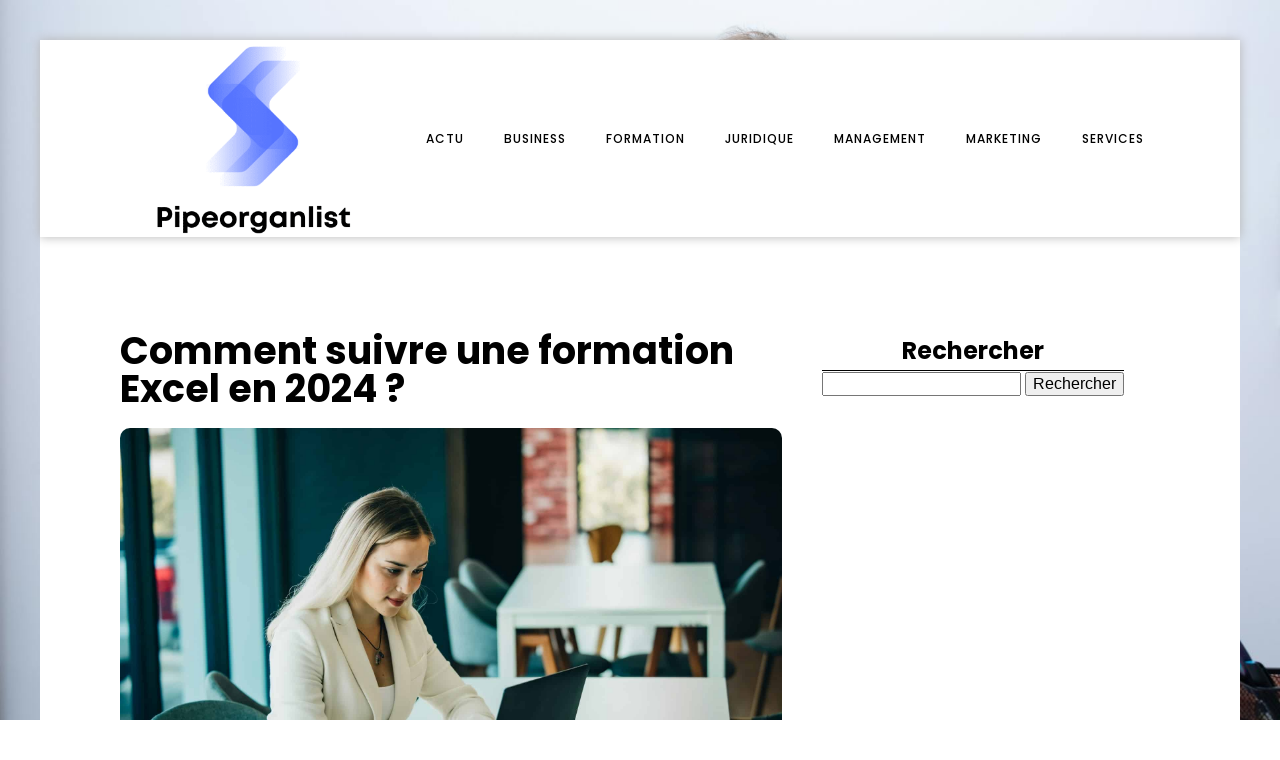

--- FILE ---
content_type: text/html; charset=UTF-8
request_url: https://pipeorganlist.com/archives/514
body_size: 14585
content:
<!DOCTYPE html>
<html lang="fr-FR" >
<head>
<meta charset="UTF-8">
<meta name="viewport" content="width=device-width, initial-scale=1.0">
<!-- WP_HEAD() START -->


<meta name='robots' content='index, follow, max-image-preview:large, max-snippet:-1, max-video-preview:-1' />
	<style>img:is([sizes="auto" i], [sizes^="auto," i]) { contain-intrinsic-size: 3000px 1500px }</style>
	
	<!-- This site is optimized with the Yoast SEO plugin v26.3 - https://yoast.com/wordpress/plugins/seo/ -->
	<title>Formation Excel : comment se former en 2024 ?</title>
<link data-wpr-hosted-gf-parameters="family=Poppins%3A100%2C200%2C300%2C400%2C500%2C600%2C700%2C800%2C900%7CPoppins%3A100%2C200%2C300%2C400%2C500%2C600%2C700%2C800%2C900&display=swap" href="https://pipeorganlist.com/wp-content/cache/fonts/1/google-fonts/css/e/8/8/cd7310f0ecc92040a0e6c9c8b4af1.css" rel="stylesheet">
	<meta name="description" content="Trouvez la formation Excel parfaite en 2024 grâce à ce guide pratique. Devenez un pro du tableur avec facilité avec des tutoriels pratiques aux cours avancés." />
	<link rel="canonical" href="https://pipeorganlist.com/archives/514" />
	<meta property="og:locale" content="fr_FR" />
	<meta property="og:type" content="article" />
	<meta property="og:title" content="Formation Excel : comment se former en 2024 ?" />
	<meta property="og:description" content="Trouvez la formation Excel parfaite en 2024 grâce à ce guide pratique. Devenez un pro du tableur avec facilité avec des tutoriels pratiques aux cours avancés." />
	<meta property="og:url" content="https://pipeorganlist.com/archives/514" />
	<meta property="og:site_name" content="pipeorganlist" />
	<meta property="article:published_time" content="2024-05-03T00:00:00+00:00" />
	<meta property="article:modified_time" content="2025-11-24T06:06:28+00:00" />
	<meta property="og:image" content="https://pipeorganlist.com/wp-content/uploads/2024/04/comment-suivre-une-formation-excel-en-2024.jpg" />
	<meta property="og:image:width" content="2000" />
	<meta property="og:image:height" content="1334" />
	<meta property="og:image:type" content="image/jpeg" />
	<meta name="author" content="admin" />
	<meta name="twitter:card" content="summary_large_image" />
	<meta name="twitter:label1" content="Écrit par" />
	<meta name="twitter:data1" content="admin" />
	<meta name="twitter:label2" content="Durée de lecture estimée" />
	<meta name="twitter:data2" content="3 minutes" />
	<script type="application/ld+json" class="yoast-schema-graph">{"@context":"https://schema.org","@graph":[{"@type":"WebPage","@id":"https://pipeorganlist.com/archives/514","url":"https://pipeorganlist.com/archives/514","name":"Formation Excel : comment se former en 2024 ?","isPartOf":{"@id":"https://pipeorganlist.com/#website"},"primaryImageOfPage":{"@id":"https://pipeorganlist.com/archives/514#primaryimage"},"image":{"@id":"https://pipeorganlist.com/archives/514#primaryimage"},"thumbnailUrl":"https://pipeorganlist.com/wp-content/uploads/2024/04/comment-suivre-une-formation-excel-en-2024.jpg","datePublished":"2024-05-03T00:00:00+00:00","dateModified":"2025-11-24T06:06:28+00:00","author":{"@id":"https://pipeorganlist.com/#/schema/person/f67c81e3499dfaa207eafa2ce13dec84"},"description":"Trouvez la formation Excel parfaite en 2024 grâce à ce guide pratique. Devenez un pro du tableur avec facilité avec des tutoriels pratiques aux cours avancés.","breadcrumb":{"@id":"https://pipeorganlist.com/archives/514#breadcrumb"},"inLanguage":"fr-FR","potentialAction":[{"@type":"ReadAction","target":["https://pipeorganlist.com/archives/514"]}]},{"@type":"ImageObject","inLanguage":"fr-FR","@id":"https://pipeorganlist.com/archives/514#primaryimage","url":"https://pipeorganlist.com/wp-content/uploads/2024/04/comment-suivre-une-formation-excel-en-2024.jpg","contentUrl":"https://pipeorganlist.com/wp-content/uploads/2024/04/comment-suivre-une-formation-excel-en-2024.jpg","width":2000,"height":1334},{"@type":"BreadcrumbList","@id":"https://pipeorganlist.com/archives/514#breadcrumb","itemListElement":[{"@type":"ListItem","position":1,"name":"Home","item":"https://pipeorganlist.com/"},{"@type":"ListItem","position":2,"name":"Blog","item":"https://pipeorganlist.com/blog"},{"@type":"ListItem","position":3,"name":"Comment suivre une formation Excel en 2024 ?"}]},{"@type":"WebSite","@id":"https://pipeorganlist.com/#website","url":"https://pipeorganlist.com/","name":"pipeorganlist","description":"pipeorganlist","potentialAction":[{"@type":"SearchAction","target":{"@type":"EntryPoint","urlTemplate":"https://pipeorganlist.com/?s={search_term_string}"},"query-input":{"@type":"PropertyValueSpecification","valueRequired":true,"valueName":"search_term_string"}}],"inLanguage":"fr-FR"},{"@type":"Person","@id":"https://pipeorganlist.com/#/schema/person/f67c81e3499dfaa207eafa2ce13dec84","name":"admin","sameAs":["https://pipeorganlist.com"],"url":"https://pipeorganlist.com/archives/author/admin"}]}</script>
	<!-- / Yoast SEO plugin. -->


<link href='https://fonts.gstatic.com' crossorigin rel='preconnect' />
<link rel='stylesheet' id='wp-block-library-css' href='https://pipeorganlist.com/wp-includes/css/dist/block-library/style.min.css?ver=6.8.3' type='text/css' media='all' />
<style id='classic-theme-styles-inline-css' type='text/css'>
/*! This file is auto-generated */
.wp-block-button__link{color:#fff;background-color:#32373c;border-radius:9999px;box-shadow:none;text-decoration:none;padding:calc(.667em + 2px) calc(1.333em + 2px);font-size:1.125em}.wp-block-file__button{background:#32373c;color:#fff;text-decoration:none}
</style>
<style id='global-styles-inline-css' type='text/css'>
:root{--wp--preset--aspect-ratio--square: 1;--wp--preset--aspect-ratio--4-3: 4/3;--wp--preset--aspect-ratio--3-4: 3/4;--wp--preset--aspect-ratio--3-2: 3/2;--wp--preset--aspect-ratio--2-3: 2/3;--wp--preset--aspect-ratio--16-9: 16/9;--wp--preset--aspect-ratio--9-16: 9/16;--wp--preset--color--black: #000000;--wp--preset--color--cyan-bluish-gray: #abb8c3;--wp--preset--color--white: #ffffff;--wp--preset--color--pale-pink: #f78da7;--wp--preset--color--vivid-red: #cf2e2e;--wp--preset--color--luminous-vivid-orange: #ff6900;--wp--preset--color--luminous-vivid-amber: #fcb900;--wp--preset--color--light-green-cyan: #7bdcb5;--wp--preset--color--vivid-green-cyan: #00d084;--wp--preset--color--pale-cyan-blue: #8ed1fc;--wp--preset--color--vivid-cyan-blue: #0693e3;--wp--preset--color--vivid-purple: #9b51e0;--wp--preset--gradient--vivid-cyan-blue-to-vivid-purple: linear-gradient(135deg,rgba(6,147,227,1) 0%,rgb(155,81,224) 100%);--wp--preset--gradient--light-green-cyan-to-vivid-green-cyan: linear-gradient(135deg,rgb(122,220,180) 0%,rgb(0,208,130) 100%);--wp--preset--gradient--luminous-vivid-amber-to-luminous-vivid-orange: linear-gradient(135deg,rgba(252,185,0,1) 0%,rgba(255,105,0,1) 100%);--wp--preset--gradient--luminous-vivid-orange-to-vivid-red: linear-gradient(135deg,rgba(255,105,0,1) 0%,rgb(207,46,46) 100%);--wp--preset--gradient--very-light-gray-to-cyan-bluish-gray: linear-gradient(135deg,rgb(238,238,238) 0%,rgb(169,184,195) 100%);--wp--preset--gradient--cool-to-warm-spectrum: linear-gradient(135deg,rgb(74,234,220) 0%,rgb(151,120,209) 20%,rgb(207,42,186) 40%,rgb(238,44,130) 60%,rgb(251,105,98) 80%,rgb(254,248,76) 100%);--wp--preset--gradient--blush-light-purple: linear-gradient(135deg,rgb(255,206,236) 0%,rgb(152,150,240) 100%);--wp--preset--gradient--blush-bordeaux: linear-gradient(135deg,rgb(254,205,165) 0%,rgb(254,45,45) 50%,rgb(107,0,62) 100%);--wp--preset--gradient--luminous-dusk: linear-gradient(135deg,rgb(255,203,112) 0%,rgb(199,81,192) 50%,rgb(65,88,208) 100%);--wp--preset--gradient--pale-ocean: linear-gradient(135deg,rgb(255,245,203) 0%,rgb(182,227,212) 50%,rgb(51,167,181) 100%);--wp--preset--gradient--electric-grass: linear-gradient(135deg,rgb(202,248,128) 0%,rgb(113,206,126) 100%);--wp--preset--gradient--midnight: linear-gradient(135deg,rgb(2,3,129) 0%,rgb(40,116,252) 100%);--wp--preset--font-size--small: 13px;--wp--preset--font-size--medium: 20px;--wp--preset--font-size--large: 36px;--wp--preset--font-size--x-large: 42px;--wp--preset--spacing--20: 0.44rem;--wp--preset--spacing--30: 0.67rem;--wp--preset--spacing--40: 1rem;--wp--preset--spacing--50: 1.5rem;--wp--preset--spacing--60: 2.25rem;--wp--preset--spacing--70: 3.38rem;--wp--preset--spacing--80: 5.06rem;--wp--preset--shadow--natural: 6px 6px 9px rgba(0, 0, 0, 0.2);--wp--preset--shadow--deep: 12px 12px 50px rgba(0, 0, 0, 0.4);--wp--preset--shadow--sharp: 6px 6px 0px rgba(0, 0, 0, 0.2);--wp--preset--shadow--outlined: 6px 6px 0px -3px rgba(255, 255, 255, 1), 6px 6px rgba(0, 0, 0, 1);--wp--preset--shadow--crisp: 6px 6px 0px rgba(0, 0, 0, 1);}:where(.is-layout-flex){gap: 0.5em;}:where(.is-layout-grid){gap: 0.5em;}body .is-layout-flex{display: flex;}.is-layout-flex{flex-wrap: wrap;align-items: center;}.is-layout-flex > :is(*, div){margin: 0;}body .is-layout-grid{display: grid;}.is-layout-grid > :is(*, div){margin: 0;}:where(.wp-block-columns.is-layout-flex){gap: 2em;}:where(.wp-block-columns.is-layout-grid){gap: 2em;}:where(.wp-block-post-template.is-layout-flex){gap: 1.25em;}:where(.wp-block-post-template.is-layout-grid){gap: 1.25em;}.has-black-color{color: var(--wp--preset--color--black) !important;}.has-cyan-bluish-gray-color{color: var(--wp--preset--color--cyan-bluish-gray) !important;}.has-white-color{color: var(--wp--preset--color--white) !important;}.has-pale-pink-color{color: var(--wp--preset--color--pale-pink) !important;}.has-vivid-red-color{color: var(--wp--preset--color--vivid-red) !important;}.has-luminous-vivid-orange-color{color: var(--wp--preset--color--luminous-vivid-orange) !important;}.has-luminous-vivid-amber-color{color: var(--wp--preset--color--luminous-vivid-amber) !important;}.has-light-green-cyan-color{color: var(--wp--preset--color--light-green-cyan) !important;}.has-vivid-green-cyan-color{color: var(--wp--preset--color--vivid-green-cyan) !important;}.has-pale-cyan-blue-color{color: var(--wp--preset--color--pale-cyan-blue) !important;}.has-vivid-cyan-blue-color{color: var(--wp--preset--color--vivid-cyan-blue) !important;}.has-vivid-purple-color{color: var(--wp--preset--color--vivid-purple) !important;}.has-black-background-color{background-color: var(--wp--preset--color--black) !important;}.has-cyan-bluish-gray-background-color{background-color: var(--wp--preset--color--cyan-bluish-gray) !important;}.has-white-background-color{background-color: var(--wp--preset--color--white) !important;}.has-pale-pink-background-color{background-color: var(--wp--preset--color--pale-pink) !important;}.has-vivid-red-background-color{background-color: var(--wp--preset--color--vivid-red) !important;}.has-luminous-vivid-orange-background-color{background-color: var(--wp--preset--color--luminous-vivid-orange) !important;}.has-luminous-vivid-amber-background-color{background-color: var(--wp--preset--color--luminous-vivid-amber) !important;}.has-light-green-cyan-background-color{background-color: var(--wp--preset--color--light-green-cyan) !important;}.has-vivid-green-cyan-background-color{background-color: var(--wp--preset--color--vivid-green-cyan) !important;}.has-pale-cyan-blue-background-color{background-color: var(--wp--preset--color--pale-cyan-blue) !important;}.has-vivid-cyan-blue-background-color{background-color: var(--wp--preset--color--vivid-cyan-blue) !important;}.has-vivid-purple-background-color{background-color: var(--wp--preset--color--vivid-purple) !important;}.has-black-border-color{border-color: var(--wp--preset--color--black) !important;}.has-cyan-bluish-gray-border-color{border-color: var(--wp--preset--color--cyan-bluish-gray) !important;}.has-white-border-color{border-color: var(--wp--preset--color--white) !important;}.has-pale-pink-border-color{border-color: var(--wp--preset--color--pale-pink) !important;}.has-vivid-red-border-color{border-color: var(--wp--preset--color--vivid-red) !important;}.has-luminous-vivid-orange-border-color{border-color: var(--wp--preset--color--luminous-vivid-orange) !important;}.has-luminous-vivid-amber-border-color{border-color: var(--wp--preset--color--luminous-vivid-amber) !important;}.has-light-green-cyan-border-color{border-color: var(--wp--preset--color--light-green-cyan) !important;}.has-vivid-green-cyan-border-color{border-color: var(--wp--preset--color--vivid-green-cyan) !important;}.has-pale-cyan-blue-border-color{border-color: var(--wp--preset--color--pale-cyan-blue) !important;}.has-vivid-cyan-blue-border-color{border-color: var(--wp--preset--color--vivid-cyan-blue) !important;}.has-vivid-purple-border-color{border-color: var(--wp--preset--color--vivid-purple) !important;}.has-vivid-cyan-blue-to-vivid-purple-gradient-background{background: var(--wp--preset--gradient--vivid-cyan-blue-to-vivid-purple) !important;}.has-light-green-cyan-to-vivid-green-cyan-gradient-background{background: var(--wp--preset--gradient--light-green-cyan-to-vivid-green-cyan) !important;}.has-luminous-vivid-amber-to-luminous-vivid-orange-gradient-background{background: var(--wp--preset--gradient--luminous-vivid-amber-to-luminous-vivid-orange) !important;}.has-luminous-vivid-orange-to-vivid-red-gradient-background{background: var(--wp--preset--gradient--luminous-vivid-orange-to-vivid-red) !important;}.has-very-light-gray-to-cyan-bluish-gray-gradient-background{background: var(--wp--preset--gradient--very-light-gray-to-cyan-bluish-gray) !important;}.has-cool-to-warm-spectrum-gradient-background{background: var(--wp--preset--gradient--cool-to-warm-spectrum) !important;}.has-blush-light-purple-gradient-background{background: var(--wp--preset--gradient--blush-light-purple) !important;}.has-blush-bordeaux-gradient-background{background: var(--wp--preset--gradient--blush-bordeaux) !important;}.has-luminous-dusk-gradient-background{background: var(--wp--preset--gradient--luminous-dusk) !important;}.has-pale-ocean-gradient-background{background: var(--wp--preset--gradient--pale-ocean) !important;}.has-electric-grass-gradient-background{background: var(--wp--preset--gradient--electric-grass) !important;}.has-midnight-gradient-background{background: var(--wp--preset--gradient--midnight) !important;}.has-small-font-size{font-size: var(--wp--preset--font-size--small) !important;}.has-medium-font-size{font-size: var(--wp--preset--font-size--medium) !important;}.has-large-font-size{font-size: var(--wp--preset--font-size--large) !important;}.has-x-large-font-size{font-size: var(--wp--preset--font-size--x-large) !important;}
:where(.wp-block-post-template.is-layout-flex){gap: 1.25em;}:where(.wp-block-post-template.is-layout-grid){gap: 1.25em;}
:where(.wp-block-columns.is-layout-flex){gap: 2em;}:where(.wp-block-columns.is-layout-grid){gap: 2em;}
:root :where(.wp-block-pullquote){font-size: 1.5em;line-height: 1.6;}
</style>
<link data-minify="1" rel='stylesheet' id='dscf7-math-captcha-style-css' href='https://pipeorganlist.com/wp-content/cache/min/1/wp-content/plugins/ds-cf7-math-captcha/assets/css/style.css?ver=1740839942' type='text/css' media='' />
<link data-minify="1" rel='stylesheet' id='oxygen-css' href='https://pipeorganlist.com/wp-content/cache/min/1/wp-content/plugins/oxygen/component-framework/oxygen.css?ver=1740837593' type='text/css' media='all' />
<style id='rocket-lazyload-inline-css' type='text/css'>
.rll-youtube-player{position:relative;padding-bottom:56.23%;height:0;overflow:hidden;max-width:100%;}.rll-youtube-player:focus-within{outline: 2px solid currentColor;outline-offset: 5px;}.rll-youtube-player iframe{position:absolute;top:0;left:0;width:100%;height:100%;z-index:100;background:0 0}.rll-youtube-player img{bottom:0;display:block;left:0;margin:auto;max-width:100%;width:100%;position:absolute;right:0;top:0;border:none;height:auto;-webkit-transition:.4s all;-moz-transition:.4s all;transition:.4s all}.rll-youtube-player img:hover{-webkit-filter:brightness(75%)}.rll-youtube-player .play{height:100%;width:100%;left:0;top:0;position:absolute;background:var(--wpr-bg-6e727304-31f7-41f4-949d-00ed1909640b) no-repeat center;background-color: transparent !important;cursor:pointer;border:none;}
</style>
<script type="text/javascript" src="https://pipeorganlist.com/wp-includes/js/jquery/jquery.min.js?ver=3.7.1" id="jquery-core-js"></script>
<link rel="https://api.w.org/" href="https://pipeorganlist.com/wp-json/" /><link rel="alternate" title="JSON" type="application/json" href="https://pipeorganlist.com/wp-json/wp/v2/posts/514" /><link rel="EditURI" type="application/rsd+xml" title="RSD" href="https://pipeorganlist.com/xmlrpc.php?rsd" />
<meta name="generator" content="WordPress 6.8.3" />
<link rel='shortlink' href='https://pipeorganlist.com/?p=514' />
<link rel="alternate" title="oEmbed (JSON)" type="application/json+oembed" href="https://pipeorganlist.com/wp-json/oembed/1.0/embed?url=https%3A%2F%2Fpipeorganlist.com%2Farchives%2F514" />
<link rel="alternate" title="oEmbed (XML)" type="text/xml+oembed" href="https://pipeorganlist.com/wp-json/oembed/1.0/embed?url=https%3A%2F%2Fpipeorganlist.com%2Farchives%2F514&#038;format=xml" />
<meta name="robots" content="noarchive"><link rel="icon" href="https://pipeorganlist.com/wp-content/uploads/2023/11/cropped-Logo-pipeorganlist-e1700552550555-32x32.png" sizes="32x32" />
<link rel="icon" href="https://pipeorganlist.com/wp-content/uploads/2023/11/cropped-Logo-pipeorganlist-e1700552550555-192x192.png" sizes="192x192" />
<link rel="apple-touch-icon" href="https://pipeorganlist.com/wp-content/uploads/2023/11/cropped-Logo-pipeorganlist-e1700552550555-180x180.png" />
<meta name="msapplication-TileImage" content="https://pipeorganlist.com/wp-content/uploads/2023/11/cropped-Logo-pipeorganlist-e1700552550555-270x270.png" />
		<style type="text/css" id="wp-custom-css">
			/* Radius image */
.oxy-post-image-fixed-ratio, .oxy-post-image, .oxy-post-overlay, .oxy-post-image .custom-content, .oxel_dynamicslider__container, .oxygen-body img, .radius_bloc, .oxy-post-padding {
    border-radius: 10px;
}
/* fin radius image */
/*S1*/
.custom-s1 > .oxy-posts > :nth-child(1) {
    grid-column: span 8 !important;
    grid-row: span 6 !important;
    height: 100%;
	font-size: 20px !important;
}
.custom-s1 > .oxy-posts > :nth-child(2) {
    grid-column: span 4 !important;
    grid-row: span 6 !important;
    height: 100%;
	font-size: 20px !important;
}
.custom-s1 > .oxy-posts > :nth-child(3) {
    grid-column: span 4 !important;
    grid-row: span 6 !important;
    height: 100%;
	font-size: 20px !important;
}
.custom-s1 > .oxy-posts > :nth-child(4) {
    grid-column: span 4 !important;
    grid-row: span 6 !important;
    height: 100%;
	font-size: 20px !important;
}
.custom-s1 > .oxy-posts > :nth-child(5) {
    grid-column: span 4 !important;
    grid-row: span 6 !important;
    height: 100%;
	font-size: 20px !important;
}
.custom-s1 .oxy-post:nth-child(1) .oxy-post-title {
    font-size: 20px !important;
}
.custom-s1 .oxy-post-image {
        height: 300px !important;
    justify-content: end;
    padding: 0 !important;
}
}
.custom-s1 .oxy-post-title {
    margin: 0 !important;
	color:#fff !important;
}
.custom-categorie ul.post-categories {
    padding: 0 !important;
    margin: 0 !important;
}
.custom-categorie ul.post-categories li {
    list-style: none;
}
.custom-categorie ul.post-categories a {
    color: #fff;
    background: #5271FF;
    padding: 0px 5px;
    font-size: 12px;
}
.custom-content {
    background: linear-gradient(to bottom,rgba(0,0,0,0)0,rgba(0,0,0,1) 100%);
	padding:20px;
}
.custom-content a.oxy-post-title {
    color: #fff !important;
}

section#section-2-182 .custom-categorie {
    display: flex;
    align-items: center;
}

section#section-2-182 .custom-categorie span {
    color: #fff;
    font-size: 12px;
    padding: 10px;
}
.img-left .oxy-post {
    margin-bottom: 1rem !important;
    align-items: start !important;
}

/*FS1*/
/*S2*/
.custom-s2 .oxy-post-wrap {
    margin-left: 0 !important;           		 margin-top: -3em !important;
}

/*S4*/
.custom-s3 > .oxy-posts > :nth-child(1) {   
    grid-row: span 2 !important;
}

.custom-s3  > .oxy-posts > :nth-child(4) {
    grid-column: span 6 !important;
    grid-row: span 2 !important;
    height: 100%;
}

.custom-s3 a.oxy-post-title {
    font-size: 20px !important;
}

.custom-s3 .oxy-post-image {
    height: 300px !important;
    justify-content: end;
    padding: 0 !important;
}

.custom-s3 .custom-categorie span {
    color: #fff;
    font-size: 12px;
    padding: 0px 10px;
}

.custom-s3 .custom-categorie {
    display: flex;
    align-items: center;
}
.swiper-slide a {
    color: #fff;
}
/*FS4*/
aside li {
    list-style: none;
    margin-bottom: 30px;
}

h2.wp-block-heading {
    text-align: center;
    border-bottom: 1px solid #000;
    margin-bottom: 25px;
}

form.wp-block-search__button-outside.wp-block-search__text-button.wp-block-search {
    border-bottom: 5px solid #000;
    padding-bottom: 20px;
}

h2.widgettitle {
    border-bottom: 1px solid #000;
    text-align: center;
}

div#rpwwt-recent-posts-widget-with-thumbnails-3 ul {
    border-bottom: 5px solid #000;
    padding-bottom: 25px;
}

span.rpwwt-post-title {
    color: #000;
}
.rpwwt-widget ul li img {
    width: 130px;
    height: 75px;
    object-fit: cover;
}
.single .ftr-img img {
    width: 100%;
    height: auto;
}



@media (max-width: 500px){
	body #_posts_grid-3-182 > .oxy-posts{
		display:block !important;
	}
body #_posts_grid-51-182 > .oxy-posts {
    display: block !important;
}
	body #_posts_grid-87-182 > .oxy-posts {
    display: block !important;
}
	.wp-block-group.is-layout-constrained.wp-block-group-is-layout-constrained {
    display: none;
}
}		</style>
		<link data-minify="1" rel='stylesheet' id='oxygen-cache-24-css' href='https://pipeorganlist.com/wp-content/cache/min/1/wp-content/uploads/oxygen/css/24.css?ver=1740837593' type='text/css' media='all' />
<link data-minify="1" rel='stylesheet' id='oxygen-cache-22-css' href='https://pipeorganlist.com/wp-content/cache/min/1/wp-content/uploads/oxygen/css/22.css?ver=1740838181' type='text/css' media='all' />
<link data-minify="1" rel='stylesheet' id='oxygen-universal-styles-css' href='https://pipeorganlist.com/wp-content/cache/background-css/1/pipeorganlist.com/wp-content/cache/min/1/wp-content/uploads/oxygen/css/universal.css?ver=1740837593&wpr_t=1769090731' type='text/css' media='all' />
<noscript><style id="rocket-lazyload-nojs-css">.rll-youtube-player, [data-lazy-src]{display:none !important;}</style></noscript><!-- END OF WP_HEAD() -->
<style id="wpr-lazyload-bg-container"></style><style id="wpr-lazyload-bg-exclusion"></style>
<noscript>
<style id="wpr-lazyload-bg-nostyle">.oxy-pro-menu .oxy-pro-menu-off-canvas-container,.oxy-pro-menu .oxy-pro-menu-open-container{--wpr-bg-d718330f-4819-47a1-95e6-0869a90338d4: url('https://pipeorganlist.com/wp-content/cache/min/1/wp-content/uploads/oxygen/css/');}body{--wpr-bg-7d918867-0780-4bdf-9c2a-b92af5a1096f: url('https://pipeorganlist.com/wp-content/uploads/2023/11/agri-img.jpg');}.rll-youtube-player .play{--wpr-bg-6e727304-31f7-41f4-949d-00ed1909640b: url('https://pipeorganlist.com/wp-content/plugins/wp-rocket/assets/img/youtube.png');}</style>
</noscript>
<script type="application/javascript">const rocket_pairs = [{"selector":".oxy-pro-menu .oxy-pro-menu-off-canvas-container,.oxy-pro-menu .oxy-pro-menu-open-container","style":".oxy-pro-menu .oxy-pro-menu-off-canvas-container,.oxy-pro-menu .oxy-pro-menu-open-container{--wpr-bg-d718330f-4819-47a1-95e6-0869a90338d4: url('https:\/\/pipeorganlist.com\/wp-content\/cache\/min\/1\/wp-content\/uploads\/oxygen\/css\/');}","hash":"d718330f-4819-47a1-95e6-0869a90338d4","url":"https:\/\/pipeorganlist.com\/wp-content\/cache\/min\/1\/wp-content\/uploads\/oxygen\/css\/"},{"selector":"body","style":"body{--wpr-bg-7d918867-0780-4bdf-9c2a-b92af5a1096f: url('https:\/\/pipeorganlist.com\/wp-content\/uploads\/2023\/11\/agri-img.jpg');}","hash":"7d918867-0780-4bdf-9c2a-b92af5a1096f","url":"https:\/\/pipeorganlist.com\/wp-content\/uploads\/2023\/11\/agri-img.jpg"},{"selector":".rll-youtube-player .play","style":".rll-youtube-player .play{--wpr-bg-6e727304-31f7-41f4-949d-00ed1909640b: url('https:\/\/pipeorganlist.com\/wp-content\/plugins\/wp-rocket\/assets\/img\/youtube.png');}","hash":"6e727304-31f7-41f4-949d-00ed1909640b","url":"https:\/\/pipeorganlist.com\/wp-content\/plugins\/wp-rocket\/assets\/img\/youtube.png"}]; const rocket_excluded_pairs = [];</script><meta name="generator" content="WP Rocket 3.20.0.3" data-wpr-features="wpr_lazyload_css_bg_img wpr_minify_js wpr_lazyload_images wpr_lazyload_iframes wpr_minify_css wpr_preload_links wpr_host_fonts_locally wpr_desktop" /></head>
<body class="wp-singular post-template-default single single-post postid-514 single-format-standard wp-theme-oxygen-is-not-a-theme  wp-embed-responsive oxygen-body" >




						<div id="div_block-59-149" class="ct-div-block" ><header id="_header-2-225" class="oxy-header-wrapper oxy-overlay-header oxy-header" ><div id="_header_row-10-225" class="oxy-header-row" ><div class="oxy-header-container"><div id="_header_left-11-225" class="oxy-header-left" ><a id="link-12-225" class="ct-link atomic-logo" href="/" target="_self"  ><img  id="image-13-225" alt="" src="data:image/svg+xml,%3Csvg%20xmlns='http://www.w3.org/2000/svg'%20viewBox='0%200%200%200'%3E%3C/svg%3E" class="ct-image" data-lazy-src="https://pipeorganlist.com/wp-content/uploads/2023/11/Logo-pipeorganlist-e1700552550555.png"/><noscript><img  id="image-13-225" alt="" src="https://pipeorganlist.com/wp-content/uploads/2023/11/Logo-pipeorganlist-e1700552550555.png" class="ct-image"/></noscript></a></div><div id="_header_center-14-225" class="oxy-header-center" ></div><div id="_header_right-15-225" class="oxy-header-right" ><div id="div_block-16-225" class="ct-div-block" ><nav id="_nav_menu-17-225" class="oxy-nav-menu oxy-nav-menu-dropdowns" ><div class='oxy-menu-toggle'><div class='oxy-nav-menu-hamburger-wrap'><div class='oxy-nav-menu-hamburger'><div class='oxy-nav-menu-hamburger-line'></div><div class='oxy-nav-menu-hamburger-line'></div><div class='oxy-nav-menu-hamburger-line'></div></div></div></div><div class="menu-mainmenu-container"><ul id="menu-mainmenu" class="oxy-nav-menu-list"><li id="menu-item-90" class="menu-item menu-item-type-taxonomy menu-item-object-category current-post-ancestor current-menu-parent current-post-parent menu-item-90"><a href="https://pipeorganlist.com/archives/category/actu">Actu</a></li>
<li id="menu-item-210" class="menu-item menu-item-type-taxonomy menu-item-object-category menu-item-210"><a href="https://pipeorganlist.com/archives/category/business">Business</a></li>
<li id="menu-item-211" class="menu-item menu-item-type-taxonomy menu-item-object-category menu-item-211"><a href="https://pipeorganlist.com/archives/category/formation">Formation</a></li>
<li id="menu-item-212" class="menu-item menu-item-type-taxonomy menu-item-object-category menu-item-212"><a href="https://pipeorganlist.com/archives/category/juridique">Juridique</a></li>
<li id="menu-item-213" class="menu-item menu-item-type-taxonomy menu-item-object-category menu-item-213"><a href="https://pipeorganlist.com/archives/category/management">Management</a></li>
<li id="menu-item-214" class="menu-item menu-item-type-taxonomy menu-item-object-category menu-item-214"><a href="https://pipeorganlist.com/archives/category/marketing">Marketing</a></li>
<li id="menu-item-215" class="menu-item menu-item-type-taxonomy menu-item-object-category menu-item-215"><a href="https://pipeorganlist.com/archives/category/services">Services</a></li>
</ul></div></nav></div></div></div></div></header>
		<section id="section-27-147" class=" ct-section" ><div class="ct-section-inner-wrap"><div id="new_columns-28-147" class="ct-new-columns" ><div id="div_block-29-147" class="ct-div-block" ><h1 id="headline-34-147" class="ct-headline"><span id="span-35-147" class="ct-span" >Comment suivre une formation Excel en 2024 ?</span></h1><img  id="image-36-147" alt="" src="data:image/svg+xml,%3Csvg%20xmlns='http://www.w3.org/2000/svg'%20viewBox='0%200%200%200'%3E%3C/svg%3E" class="ct-image ftr-img" data-lazy-src="https://pipeorganlist.com/wp-content/uploads/2024/04/comment-suivre-une-formation-excel-en-2024.jpg"/><noscript><img  id="image-36-147" alt="" src="https://pipeorganlist.com/wp-content/uploads/2024/04/comment-suivre-une-formation-excel-en-2024.jpg" class="ct-image ftr-img"/></noscript><div id="text_block-37-147" class="ct-text-block" ><span id="span-38-147" class="ct-span oxy-stock-content-styles" ><p><span style="background-color:transparent;">Dans un monde où le numérique prend une place prépondérante, les compétences informatiques sont devenues un atout incontournable pour les professionnels de tous les secteurs. En 2024, cette tendance se renforce encore davantage, avec un marché du travail en perpétuelle évolution et des entreprises toujours plus exigeantes en termes de compétences. Parmi les outils les plus prisés, parmi les outils les plus prisés, la formation Excel se distingue par sa polyvalence et son efficacité. Cet outil de tableur est un véritable allié pour les professionnels souhaitant améliorer leur productivité et leur performance. Il est utilisé pour la gestion et l’analyse de données.</span></p>
<h2><span style="background-color:transparent;"><strong>Pourquoi une formation Excel est-elle importante en entreprise ?</strong></span></h2>
<p><span style="background-color:transparent;">Excel est un outil essentiel pour les entreprises, quel que soit leur taille ou leur secteur d’activité. Il permet de collecter, d’organiser et d’analyser des données de manière efficace. Il facilite ainsi la prise de décision et l’optimisation des processus. De plus, Excel offre de nombreuses fonctionnalités avancées, telles que la création de graphiques, de tableaux croisés dynamiques ou encore l’utilisation de macros.</span></p><p><strong><i>Lire également : </i></strong><a href="https://pipeorganlist.com/archives/218" title="Les actualités liées à l&rsquo;industrie de la santé et de la pharma">Les actualités liées à l&rsquo;industrie de la santé et de la pharma</a></p>
<p><span style="background-color:transparent;">En maîtrisant Excel, les professionnels peuvent améliorer leur employabilité et leur valeur sur le marché du travail. Selon une étude, les compétences en analyse de données, dont la maîtrise d’Excel fait partie, sont de plus en plus recherchées par les employeurs. Ainsi, à travers une formation Excel, les professionnels peuvent se&nbsp;:</span></p>
<ul>
<li><span style="background-color:transparent;">Démarquer parmi les concurrents</span></li>
<li><span style="background-color:transparent;">Évoluer dans leur carrière</span></li>
</ul>
<p><span style="background-color:transparent;">Découvrez les avantages d’une formation Excel en lisant cet </span><a href="https://www.excellersacademy.com/formation-excel"><span style="background-color:transparent;"><u>article source</u></span></a><span style="background-color:transparent;">.</span></p><p><strong><i>A voir aussi : </i></strong><a href="https://pipeorganlist.com/archives/502" title="Les essentiels d’une lettre de résiliation à un abonnement de journal ou magazine">Les essentiels d’une lettre de résiliation à un abonnement de journal ou magazine</a></p>
<h2><span style="background-color:transparent;"><strong>Se former seul en ligne</strong></span></h2>
<p><span style="background-color:transparent;">De nombreuses ressources en ligne sont disponibles pour ceux qui souhaitent se former à Excel à leur rythme et en toute autonomie. Actuellement, de nombreuses plateformes d’apprentissage en ligne proposent des formations Excel, du débutant à l’expert. Ces formations en ligne permettent non seulement d’acquérir les compétences de base en Excel, mais aussi de se perfectionner sur des fonctionnalités plus avancées.</span></p>
<p><span style="background-color:transparent;">De plus, Microsoft propose une certification officielle, le Microsoft Office Specialist (MOS), qui atteste de la maîtrise d’Excel. Cette certification est reconnue internationalement. De plus, elle constitue un véritable atout pour les professionnels souhaitant valoriser leurs compétences auprès des employeurs. Pour se préparer à cette certification, il est possible de suivre des formations en ligne dédiées. Ces formations couvrent l’ensemble d’une formation Excel et permettent de se familiariser avec les épreuves.</span></p>
<h2><span style="background-color:transparent;"><strong>Se former avec son CPF</strong></span></h2>
<p><span style="background-color:transparent;">Le Compte Personnel de Formation (CPF) constitue une initiative gouvernementale visant à offrir aux travailleurs la possibilité de se former continuellement tout au long de leur carrière. Il est possible d’utiliser ses droits CPF pour financer une formation Excel certifiante. Cette formation est reconnue par les entreprises et éligible au CPF.</span></p>
<p><span style="background-color:transparent;">Pour cela, rendez-vous sur le site Mon Compte Formation et recherchez une formation Excel correspondant à vos besoins et à votre niveau. Assurez-vous que la formation choisie soit certifiante. C’est-à-dire qu’elle débouche sur l’obtention d’une certification reconnue par les professionnels.</span></p>
<p><span style="background-color:transparent;">Les formations CPF présentent l’avantage d’être prises en charge financièrement, en totalité ou en partie, par les fonds mutualisés de la formation professionnelle. Elles offrent également un accompagnement personnalisé et un suivi pédagogique. Cela se fait avec des formateurs expérimentés et des exercices pratiques pour valider vos acquis.</span></p>
</span></div></div><aside id="div_block-30-147" class="ct-div-block" ><li id="search-3" class="widget widget_search"><h2 class="widgettitle">Rechercher</h2>
<form role="search" method="get" id="searchform" class="searchform" action="https://pipeorganlist.com/">
				<div>
					<label class="screen-reader-text" for="s">Rechercher :</label>
					<input type="text" value="" name="s" id="s" />
					<input type="submit" id="searchsubmit" value="Rechercher" />
				</div>
			</form></li>
</aside></div></div></section><a id="link-69-149" class="ct-link oxel_back_to_top_container" href="#top" target="_self"  ><div id="code_block-70-149" class="ct-code-block" ><!-- --></div><div id="fancy_icon-71-149" class="ct-fancy-icon oxel_back_to_top_icon" ><svg id="svg-fancy_icon-71-149"><use xlink:href="#FontAwesomeicon-angle-double-up"></use></svg></div></a><section id="section-20-225" class=" ct-section" ><div class="ct-section-inner-wrap"><div id="new_columns-64-149" class="ct-new-columns" ><div id="div_block-65-149" class="ct-div-block" ><nav id="_nav_menu-67-149" class="oxy-nav-menu oxy-nav-menu-dropdowns oxy-nav-menu-dropdown-arrow" ><div class='oxy-menu-toggle'><div class='oxy-nav-menu-hamburger-wrap'><div class='oxy-nav-menu-hamburger'><div class='oxy-nav-menu-hamburger-line'></div><div class='oxy-nav-menu-hamburger-line'></div><div class='oxy-nav-menu-hamburger-line'></div></div></div></div><div class="menu-footer-container"><ul id="menu-footer" class="oxy-nav-menu-list"><li id="menu-item-92" class="menu-item menu-item-type-post_type menu-item-object-page menu-item-92"><a href="https://pipeorganlist.com/contact">Contact</a></li>
<li id="menu-item-93" class="menu-item menu-item-type-post_type menu-item-object-page menu-item-93"><a href="https://pipeorganlist.com/mentions-legales">Mentions Légales</a></li>
<li id="menu-item-91" class="menu-item menu-item-type-post_type menu-item-object-page menu-item-privacy-policy menu-item-91"><a rel="privacy-policy" href="https://pipeorganlist.com/politique-de-confidentialite">Politique de confidentialité</a></li>
</ul></div></nav></div><div id="div_block-66-149" class="ct-div-block" ><div id="text_block-68-149" class="ct-text-block" >Copyright 2023. Tous Droits Réservés</div></div></div></div></section></div>	<!-- WP_FOOTER -->
<script type="speculationrules">
{"prefetch":[{"source":"document","where":{"and":[{"href_matches":"\/*"},{"not":{"href_matches":["\/wp-*.php","\/wp-admin\/*","\/wp-content\/uploads\/*","\/wp-content\/*","\/wp-content\/plugins\/*","\/wp-content\/themes\/oxygen-bare-minimum-theme\/*","\/wp-content\/themes\/oxygen-is-not-a-theme\/*","\/*\\?(.+)"]}},{"not":{"selector_matches":"a[rel~=\"nofollow\"]"}},{"not":{"selector_matches":".no-prefetch, .no-prefetch a"}}]},"eagerness":"conservative"}]}
</script>
<style>.ct-FontAwesomeicon-angle-double-up{width:0.64285714285714em}</style>
<?xml version="1.0"?><svg xmlns="http://www.w3.org/2000/svg" xmlns:xlink="http://www.w3.org/1999/xlink" aria-hidden="true" style="position: absolute; width: 0; height: 0; overflow: hidden;" version="1.1"><defs><symbol id="FontAwesomeicon-angle-double-up" viewBox="0 0 18 28"><title>angle-double-up</title><path d="M16.797 20.5c0 0.125-0.063 0.266-0.156 0.359l-0.781 0.781c-0.094 0.094-0.219 0.156-0.359 0.156-0.125 0-0.266-0.063-0.359-0.156l-6.141-6.141-6.141 6.141c-0.094 0.094-0.234 0.156-0.359 0.156s-0.266-0.063-0.359-0.156l-0.781-0.781c-0.094-0.094-0.156-0.234-0.156-0.359s0.063-0.266 0.156-0.359l7.281-7.281c0.094-0.094 0.234-0.156 0.359-0.156s0.266 0.063 0.359 0.156l7.281 7.281c0.094 0.094 0.156 0.234 0.156 0.359zM16.797 14.5c0 0.125-0.063 0.266-0.156 0.359l-0.781 0.781c-0.094 0.094-0.219 0.156-0.359 0.156-0.125 0-0.266-0.063-0.359-0.156l-6.141-6.141-6.141 6.141c-0.094 0.094-0.234 0.156-0.359 0.156s-0.266-0.063-0.359-0.156l-0.781-0.781c-0.094-0.094-0.156-0.234-0.156-0.359s0.063-0.266 0.156-0.359l7.281-7.281c0.094-0.094 0.234-0.156 0.359-0.156s0.266 0.063 0.359 0.156l7.281 7.281c0.094 0.094 0.156 0.234 0.156 0.359z"/></symbol></defs></svg>
		<script type="text/javascript">
			jQuery(document).ready(function() {
				jQuery('body').on('click', '.oxy-menu-toggle', function() {
					jQuery(this).parent('.oxy-nav-menu').toggleClass('oxy-nav-menu-open');
					jQuery('body').toggleClass('oxy-nav-menu-prevent-overflow');
					jQuery('html').toggleClass('oxy-nav-menu-prevent-overflow');
				});
				var selector = '.oxy-nav-menu-open .menu-item a[href*="#"]';
				jQuery('body').on('click', selector, function(){
					jQuery('.oxy-nav-menu-open').removeClass('oxy-nav-menu-open');
					jQuery('body').removeClass('oxy-nav-menu-prevent-overflow');
					jQuery('html').removeClass('oxy-nav-menu-prevent-overflow');
					jQuery(this).click();
				});
			});
		</script>

	<script type="text/javascript" id="dscf7_refresh_script-js-extra">
/* <![CDATA[ */
var ajax_object = {"ajax_url":"https:\/\/pipeorganlist.com\/wp-admin\/admin-ajax.php","nonce":"2df263b486"};
/* ]]> */
</script>
<script type="text/javascript" src="https://pipeorganlist.com/wp-content/plugins/ds-cf7-math-captcha/assets/js/script-min.js?ver=1.2.0" id="dscf7_refresh_script-js"></script>
<script type="text/javascript" id="rocket-browser-checker-js-after">
/* <![CDATA[ */
"use strict";var _createClass=function(){function defineProperties(target,props){for(var i=0;i<props.length;i++){var descriptor=props[i];descriptor.enumerable=descriptor.enumerable||!1,descriptor.configurable=!0,"value"in descriptor&&(descriptor.writable=!0),Object.defineProperty(target,descriptor.key,descriptor)}}return function(Constructor,protoProps,staticProps){return protoProps&&defineProperties(Constructor.prototype,protoProps),staticProps&&defineProperties(Constructor,staticProps),Constructor}}();function _classCallCheck(instance,Constructor){if(!(instance instanceof Constructor))throw new TypeError("Cannot call a class as a function")}var RocketBrowserCompatibilityChecker=function(){function RocketBrowserCompatibilityChecker(options){_classCallCheck(this,RocketBrowserCompatibilityChecker),this.passiveSupported=!1,this._checkPassiveOption(this),this.options=!!this.passiveSupported&&options}return _createClass(RocketBrowserCompatibilityChecker,[{key:"_checkPassiveOption",value:function(self){try{var options={get passive(){return!(self.passiveSupported=!0)}};window.addEventListener("test",null,options),window.removeEventListener("test",null,options)}catch(err){self.passiveSupported=!1}}},{key:"initRequestIdleCallback",value:function(){!1 in window&&(window.requestIdleCallback=function(cb){var start=Date.now();return setTimeout(function(){cb({didTimeout:!1,timeRemaining:function(){return Math.max(0,50-(Date.now()-start))}})},1)}),!1 in window&&(window.cancelIdleCallback=function(id){return clearTimeout(id)})}},{key:"isDataSaverModeOn",value:function(){return"connection"in navigator&&!0===navigator.connection.saveData}},{key:"supportsLinkPrefetch",value:function(){var elem=document.createElement("link");return elem.relList&&elem.relList.supports&&elem.relList.supports("prefetch")&&window.IntersectionObserver&&"isIntersecting"in IntersectionObserverEntry.prototype}},{key:"isSlowConnection",value:function(){return"connection"in navigator&&"effectiveType"in navigator.connection&&("2g"===navigator.connection.effectiveType||"slow-2g"===navigator.connection.effectiveType)}}]),RocketBrowserCompatibilityChecker}();
/* ]]> */
</script>
<script type="text/javascript" id="rocket-preload-links-js-extra">
/* <![CDATA[ */
var RocketPreloadLinksConfig = {"excludeUris":"\/(?:.+\/)?feed(?:\/(?:.+\/?)?)?$|\/(?:.+\/)?embed\/|\/(index.php\/)?(.*)wp-json(\/.*|$)|\/refer\/|\/go\/|\/recommend\/|\/recommends\/","usesTrailingSlash":"","imageExt":"jpg|jpeg|gif|png|tiff|bmp|webp|avif|pdf|doc|docx|xls|xlsx|php","fileExt":"jpg|jpeg|gif|png|tiff|bmp|webp|avif|pdf|doc|docx|xls|xlsx|php|html|htm","siteUrl":"https:\/\/pipeorganlist.com","onHoverDelay":"100","rateThrottle":"3"};
/* ]]> */
</script>
<script type="text/javascript" id="rocket-preload-links-js-after">
/* <![CDATA[ */
(function() {
"use strict";var r="function"==typeof Symbol&&"symbol"==typeof Symbol.iterator?function(e){return typeof e}:function(e){return e&&"function"==typeof Symbol&&e.constructor===Symbol&&e!==Symbol.prototype?"symbol":typeof e},e=function(){function i(e,t){for(var n=0;n<t.length;n++){var i=t[n];i.enumerable=i.enumerable||!1,i.configurable=!0,"value"in i&&(i.writable=!0),Object.defineProperty(e,i.key,i)}}return function(e,t,n){return t&&i(e.prototype,t),n&&i(e,n),e}}();function i(e,t){if(!(e instanceof t))throw new TypeError("Cannot call a class as a function")}var t=function(){function n(e,t){i(this,n),this.browser=e,this.config=t,this.options=this.browser.options,this.prefetched=new Set,this.eventTime=null,this.threshold=1111,this.numOnHover=0}return e(n,[{key:"init",value:function(){!this.browser.supportsLinkPrefetch()||this.browser.isDataSaverModeOn()||this.browser.isSlowConnection()||(this.regex={excludeUris:RegExp(this.config.excludeUris,"i"),images:RegExp(".("+this.config.imageExt+")$","i"),fileExt:RegExp(".("+this.config.fileExt+")$","i")},this._initListeners(this))}},{key:"_initListeners",value:function(e){-1<this.config.onHoverDelay&&document.addEventListener("mouseover",e.listener.bind(e),e.listenerOptions),document.addEventListener("mousedown",e.listener.bind(e),e.listenerOptions),document.addEventListener("touchstart",e.listener.bind(e),e.listenerOptions)}},{key:"listener",value:function(e){var t=e.target.closest("a"),n=this._prepareUrl(t);if(null!==n)switch(e.type){case"mousedown":case"touchstart":this._addPrefetchLink(n);break;case"mouseover":this._earlyPrefetch(t,n,"mouseout")}}},{key:"_earlyPrefetch",value:function(t,e,n){var i=this,r=setTimeout(function(){if(r=null,0===i.numOnHover)setTimeout(function(){return i.numOnHover=0},1e3);else if(i.numOnHover>i.config.rateThrottle)return;i.numOnHover++,i._addPrefetchLink(e)},this.config.onHoverDelay);t.addEventListener(n,function e(){t.removeEventListener(n,e,{passive:!0}),null!==r&&(clearTimeout(r),r=null)},{passive:!0})}},{key:"_addPrefetchLink",value:function(i){return this.prefetched.add(i.href),new Promise(function(e,t){var n=document.createElement("link");n.rel="prefetch",n.href=i.href,n.onload=e,n.onerror=t,document.head.appendChild(n)}).catch(function(){})}},{key:"_prepareUrl",value:function(e){if(null===e||"object"!==(void 0===e?"undefined":r(e))||!1 in e||-1===["http:","https:"].indexOf(e.protocol))return null;var t=e.href.substring(0,this.config.siteUrl.length),n=this._getPathname(e.href,t),i={original:e.href,protocol:e.protocol,origin:t,pathname:n,href:t+n};return this._isLinkOk(i)?i:null}},{key:"_getPathname",value:function(e,t){var n=t?e.substring(this.config.siteUrl.length):e;return n.startsWith("/")||(n="/"+n),this._shouldAddTrailingSlash(n)?n+"/":n}},{key:"_shouldAddTrailingSlash",value:function(e){return this.config.usesTrailingSlash&&!e.endsWith("/")&&!this.regex.fileExt.test(e)}},{key:"_isLinkOk",value:function(e){return null!==e&&"object"===(void 0===e?"undefined":r(e))&&(!this.prefetched.has(e.href)&&e.origin===this.config.siteUrl&&-1===e.href.indexOf("?")&&-1===e.href.indexOf("#")&&!this.regex.excludeUris.test(e.href)&&!this.regex.images.test(e.href))}}],[{key:"run",value:function(){"undefined"!=typeof RocketPreloadLinksConfig&&new n(new RocketBrowserCompatibilityChecker({capture:!0,passive:!0}),RocketPreloadLinksConfig).init()}}]),n}();t.run();
}());
/* ]]> */
</script>
<script type="text/javascript" id="rocket_lazyload_css-js-extra">
/* <![CDATA[ */
var rocket_lazyload_css_data = {"threshold":"300"};
/* ]]> */
</script>
<script type="text/javascript" id="rocket_lazyload_css-js-after">
/* <![CDATA[ */
!function o(n,c,a){function u(t,e){if(!c[t]){if(!n[t]){var r="function"==typeof require&&require;if(!e&&r)return r(t,!0);if(s)return s(t,!0);throw(e=new Error("Cannot find module '"+t+"'")).code="MODULE_NOT_FOUND",e}r=c[t]={exports:{}},n[t][0].call(r.exports,function(e){return u(n[t][1][e]||e)},r,r.exports,o,n,c,a)}return c[t].exports}for(var s="function"==typeof require&&require,e=0;e<a.length;e++)u(a[e]);return u}({1:[function(e,t,r){"use strict";{const c="undefined"==typeof rocket_pairs?[]:rocket_pairs,a=(("undefined"==typeof rocket_excluded_pairs?[]:rocket_excluded_pairs).map(t=>{var e=t.selector;document.querySelectorAll(e).forEach(e=>{e.setAttribute("data-rocket-lazy-bg-"+t.hash,"excluded")})}),document.querySelector("#wpr-lazyload-bg-container"));var o=rocket_lazyload_css_data.threshold||300;const u=new IntersectionObserver(e=>{e.forEach(t=>{t.isIntersecting&&c.filter(e=>t.target.matches(e.selector)).map(t=>{var e;t&&((e=document.createElement("style")).textContent=t.style,a.insertAdjacentElement("afterend",e),t.elements.forEach(e=>{u.unobserve(e),e.setAttribute("data-rocket-lazy-bg-"+t.hash,"loaded")}))})})},{rootMargin:o+"px"});function n(){0<(0<arguments.length&&void 0!==arguments[0]?arguments[0]:[]).length&&c.forEach(t=>{try{document.querySelectorAll(t.selector).forEach(e=>{"loaded"!==e.getAttribute("data-rocket-lazy-bg-"+t.hash)&&"excluded"!==e.getAttribute("data-rocket-lazy-bg-"+t.hash)&&(u.observe(e),(t.elements||=[]).push(e))})}catch(e){console.error(e)}})}n(),function(){const r=window.MutationObserver;return function(e,t){if(e&&1===e.nodeType)return(t=new r(t)).observe(e,{attributes:!0,childList:!0,subtree:!0}),t}}()(document.querySelector("body"),n)}},{}]},{},[1]);
/* ]]> */
</script>
<script type="text/javascript" src="https://pipeorganlist.com/wp-content/plugins/wp-rocket/assets/js/heartbeat.js?ver=3.20.0.3" id="heartbeat-js"></script>
<script type="text/javascript" id="ct-footer-js"></script><script type="text/javascript" id="ct_code_block_js_100070">//** Oxygen Composite Elements Settings Section **//
//** Edit the variables below to change the behavior of the element. **//

var scrollDistance = 300; // Set this to the scroll distance at which you want the button to appear.

//** That's it, stop editing! **/

jQuery(document).ready( function() {
  
  // If we're in the builder, do not execute.
  var url_string = window.location.href;
  var url = new URL(url_string);
  var param = url.searchParams.get("ct_builder");
  
  if( param ) { return; }
  
  jQuery('.oxel_back_to_top_container').addClass('oxel_back_to_top_container--hidden');
  
})

jQuery(window).on('scroll', function() {
  
  var topPos = jQuery(window).scrollTop();
  
  if( topPos > scrollDistance ) {
   jQuery('.oxel_back_to_top_container').removeClass('oxel_back_to_top_container--hidden'); 
  } else {
   jQuery('.oxel_back_to_top_container').addClass('oxel_back_to_top_container--hidden');
  }
  
})</script>
<style type="text/css" id="ct_code_block_css_100070">.oxel_back_to_top_container--hidden {
 bottom: -64px; 
}</style>
<script>window.lazyLoadOptions=[{elements_selector:"img[data-lazy-src],.rocket-lazyload,iframe[data-lazy-src]",data_src:"lazy-src",data_srcset:"lazy-srcset",data_sizes:"lazy-sizes",class_loading:"lazyloading",class_loaded:"lazyloaded",threshold:300,callback_loaded:function(element){if(element.tagName==="IFRAME"&&element.dataset.rocketLazyload=="fitvidscompatible"){if(element.classList.contains("lazyloaded")){if(typeof window.jQuery!="undefined"){if(jQuery.fn.fitVids){jQuery(element).parent().fitVids()}}}}}},{elements_selector:".rocket-lazyload",data_src:"lazy-src",data_srcset:"lazy-srcset",data_sizes:"lazy-sizes",class_loading:"lazyloading",class_loaded:"lazyloaded",threshold:300,}];window.addEventListener('LazyLoad::Initialized',function(e){var lazyLoadInstance=e.detail.instance;if(window.MutationObserver){var observer=new MutationObserver(function(mutations){var image_count=0;var iframe_count=0;var rocketlazy_count=0;mutations.forEach(function(mutation){for(var i=0;i<mutation.addedNodes.length;i++){if(typeof mutation.addedNodes[i].getElementsByTagName!=='function'){continue}
if(typeof mutation.addedNodes[i].getElementsByClassName!=='function'){continue}
images=mutation.addedNodes[i].getElementsByTagName('img');is_image=mutation.addedNodes[i].tagName=="IMG";iframes=mutation.addedNodes[i].getElementsByTagName('iframe');is_iframe=mutation.addedNodes[i].tagName=="IFRAME";rocket_lazy=mutation.addedNodes[i].getElementsByClassName('rocket-lazyload');image_count+=images.length;iframe_count+=iframes.length;rocketlazy_count+=rocket_lazy.length;if(is_image){image_count+=1}
if(is_iframe){iframe_count+=1}}});if(image_count>0||iframe_count>0||rocketlazy_count>0){lazyLoadInstance.update()}});var b=document.getElementsByTagName("body")[0];var config={childList:!0,subtree:!0};observer.observe(b,config)}},!1)</script><script data-no-minify="1" async src="https://pipeorganlist.com/wp-content/plugins/wp-rocket/assets/js/lazyload/17.8.3/lazyload.min.js"></script><script>function lazyLoadThumb(e,alt,l){var t='<img data-lazy-src="https://i.ytimg.com/vi/ID/hqdefault.jpg" alt="" width="480" height="360"><noscript><img src="https://i.ytimg.com/vi/ID/hqdefault.jpg" alt="" width="480" height="360"></noscript>',a='<button class="play" aria-label="Lire la vidéo Youtube"></button>';if(l){t=t.replace('data-lazy-','');t=t.replace('loading="lazy"','');t=t.replace(/<noscript>.*?<\/noscript>/g,'');}t=t.replace('alt=""','alt="'+alt+'"');return t.replace("ID",e)+a}function lazyLoadYoutubeIframe(){var e=document.createElement("iframe"),t="ID?autoplay=1";t+=0===this.parentNode.dataset.query.length?"":"&"+this.parentNode.dataset.query;e.setAttribute("src",t.replace("ID",this.parentNode.dataset.src)),e.setAttribute("frameborder","0"),e.setAttribute("allowfullscreen","1"),e.setAttribute("allow","accelerometer; autoplay; encrypted-media; gyroscope; picture-in-picture"),this.parentNode.parentNode.replaceChild(e,this.parentNode)}document.addEventListener("DOMContentLoaded",function(){var exclusions=[];var e,t,p,u,l,a=document.getElementsByClassName("rll-youtube-player");for(t=0;t<a.length;t++)(e=document.createElement("div")),(u='https://i.ytimg.com/vi/ID/hqdefault.jpg'),(u=u.replace('ID',a[t].dataset.id)),(l=exclusions.some(exclusion=>u.includes(exclusion))),e.setAttribute("data-id",a[t].dataset.id),e.setAttribute("data-query",a[t].dataset.query),e.setAttribute("data-src",a[t].dataset.src),(e.innerHTML=lazyLoadThumb(a[t].dataset.id,a[t].dataset.alt,l)),a[t].appendChild(e),(p=e.querySelector(".play")),(p.onclick=lazyLoadYoutubeIframe)});</script><!-- /WP_FOOTER --> 
<script>var rocket_beacon_data = {"ajax_url":"https:\/\/pipeorganlist.com\/wp-admin\/admin-ajax.php","nonce":"05b03e02b8","url":"https:\/\/pipeorganlist.com\/archives\/514","is_mobile":false,"width_threshold":1600,"height_threshold":700,"delay":500,"debug":null,"status":{"atf":true,"lrc":true,"preconnect_external_domain":true},"elements":"img, video, picture, p, main, div, li, svg, section, header, span","lrc_threshold":1800,"preconnect_external_domain_elements":["link","script","iframe"],"preconnect_external_domain_exclusions":["static.cloudflareinsights.com","rel=\"profile\"","rel=\"preconnect\"","rel=\"dns-prefetch\"","rel=\"icon\""]}</script><script data-name="wpr-wpr-beacon" src='https://pipeorganlist.com/wp-content/plugins/wp-rocket/assets/js/wpr-beacon.min.js' async></script><script defer src="https://static.cloudflareinsights.com/beacon.min.js/vcd15cbe7772f49c399c6a5babf22c1241717689176015" integrity="sha512-ZpsOmlRQV6y907TI0dKBHq9Md29nnaEIPlkf84rnaERnq6zvWvPUqr2ft8M1aS28oN72PdrCzSjY4U6VaAw1EQ==" data-cf-beacon='{"version":"2024.11.0","token":"b7f85414d1b14060b890bbdd8e265577","r":1,"server_timing":{"name":{"cfCacheStatus":true,"cfEdge":true,"cfExtPri":true,"cfL4":true,"cfOrigin":true,"cfSpeedBrain":true},"location_startswith":null}}' crossorigin="anonymous"></script>
</body>
</html>


--- FILE ---
content_type: text/css; charset=utf-8
request_url: https://pipeorganlist.com/wp-content/cache/background-css/1/pipeorganlist.com/wp-content/cache/min/1/wp-content/uploads/oxygen/css/universal.css?ver=1740837593&wpr_t=1769090731
body_size: 5746
content:
.ct-section{width:100%;background-size:cover;background-repeat:repeat}.ct-section>.ct-section-inner-wrap{display:flex;flex-direction:column;align-items:flex-start}.ct-div-block{display:flex;flex-wrap:nowrap;flex-direction:column;align-items:flex-start}.ct-new-columns{display:flex;width:100%;flex-direction:row;align-items:stretch;justify-content:center;flex-wrap:wrap}.ct-link-text{display:inline-block}.ct-link{display:flex;flex-wrap:wrap;text-align:center;text-decoration:none;flex-direction:column;align-items:center;justify-content:center}.ct-link-button{display:inline-block;text-align:center;text-decoration:none}.ct-link-button{background-color:#1e73be;border:1px solid #1e73be;color:#fff;padding:10px 16px}.ct-image{max-width:100%}.ct-fancy-icon>svg{width:55px;height:55px}.ct-inner-content{width:100%}.ct-slide{display:flex;flex-wrap:wrap;text-align:center;flex-direction:column;align-items:center;justify-content:center}.ct-nestable-shortcode{display:flex;flex-wrap:nowrap;flex-direction:column;align-items:flex-start}.oxy-comments{width:100%;text-align:left}.oxy-comment-form{width:100%}.oxy-login-form{width:100%}.oxy-search-form{width:100%}.oxy-tabs-contents{display:flex;width:100%;flex-wrap:nowrap;flex-direction:column;align-items:flex-start}.oxy-tab{display:flex;flex-wrap:nowrap;flex-direction:column;align-items:flex-start}.oxy-tab-content{display:flex;width:100%;flex-wrap:nowrap;flex-direction:column;align-items:flex-start}.oxy-testimonial{width:100%}.oxy-icon-box{width:100%}.oxy-pricing-box{width:100%}.oxy-posts-grid{width:100%}.oxy-gallery{width:100%}.ct-slider{width:100%}.oxy-tabs{display:flex;flex-wrap:nowrap;flex-direction:row;align-items:stretch}.ct-modal{flex-direction:column;align-items:flex-start}.ct-span{display:inline-block;text-decoration:inherit}.ct-widget{width:100%}.oxy-dynamic-list{width:100%}@media screen and (-ms-high-contrast:active),(-ms-high-contrast:none){.ct-div-block,.oxy-post-content,.ct-text-block,.ct-headline,.oxy-rich-text,.ct-link-text{max-width:100%}img{flex-shrink:0}body *{min-height:1px}}.oxy-testimonial{flex-direction:row;align-items:center}.oxy-testimonial .oxy-testimonial-photo-wrap{order:1}.oxy-testimonial .oxy-testimonial-photo{width:125px;height:125px;margin-right:20px}.oxy-testimonial .oxy-testimonial-photo-wrap,.oxy-testimonial .oxy-testimonial-author-wrap,.oxy-testimonial .oxy-testimonial-content-wrap{align-items:flex-start;text-align:left}.oxy-testimonial .oxy-testimonial-text{margin-bottom:8px;font-size:21px;line-height:1.4;-webkit-font-smoothing:subpixel-antialiased}.oxy-testimonial .oxy-testimonial-author{font-size:18px;-webkit-font-smoothing:subpixel-antialiased}.oxy-testimonial .oxy-testimonial-author-info{font-size:12px;-webkit-font-smoothing:subpixel-antialiased}.oxy-icon-box{text-align:left;flex-direction:column}.oxy-icon-box .oxy-icon-box-icon{margin-bottom:12px;align-self:flex-start}.oxy-icon-box .oxy-icon-box-heading{font-size:21px;margin-bottom:12px}.oxy-icon-box .oxy-icon-box-text{font-size:16px;margin-bottom:12px;align-self:flex-start}.oxy-icon-box .oxy-icon-box-link{margin-top:20px}.oxy-pricing-box .oxy-pricing-box-section{padding-top:20px;padding-left:20px;padding-right:20px;padding-bottom:20px;text-align:center}.oxy-pricing-box .oxy-pricing-box-section.oxy-pricing-box-price{justify-content:center}.oxy-pricing-box .oxy-pricing-box-section.oxy-pricing-box-graphic{justify-content:center}.oxy-pricing-box .oxy-pricing-box-title-title{font-size:48px}.oxy-pricing-box .oxy-pricing-box-title-subtitle{font-size:24px}.oxy-pricing-box .oxy-pricing-box-section.oxy-pricing-box-price{flex-direction:row}.oxy-pricing-box .oxy-pricing-box-currency{font-size:28px}.oxy-pricing-box .oxy-pricing-box-amount-main{font-size:80px;line-height:.7}.oxy-pricing-box .oxy-pricing-box-amount-decimal{font-size:13px}.oxy-pricing-box .oxy-pricing-box-term{font-size:16px}.oxy-pricing-box .oxy-pricing-box-sale-price{font-size:12px;color:rgba(0,0,0,.5);margin-bottom:20px}.oxy-pricing-box .oxy-pricing-box-section.oxy-pricing-box-content{font-size:16px;color:rgba(0,0,0,.5)}.oxy-pricing-box .oxy-pricing-box-section.oxy-pricing-box-cta{justify-content:center}.oxy-progress-bar .oxy-progress-bar-background{background-color:#000;background-image:linear-gradient(-45deg,rgba(255,255,255,.12) 25%,transparent 25%,transparent 50%,rgba(255,255,255,.12) 50%,rgba(255,255,255,.12) 75%,transparent 75%,transparent);animation:none 0s paused}.oxy-progress-bar .oxy-progress-bar-progress-wrap{width:85%}.oxy-progress-bar .oxy-progress-bar-progress{background-color:#6af;padding:40px;animation:none 0s paused,none 0s paused;background-image:linear-gradient(-45deg,rgba(255,255,255,.12) 25%,transparent 25%,transparent 50%,rgba(255,255,255,.12) 50%,rgba(255,255,255,.12) 75%,transparent 75%,transparent)}.oxy-progress-bar .oxy-progress-bar-overlay-text{font-size:30px;font-weight:900;-webkit-font-smoothing:subpixel-antialiased}.oxy-progress-bar .oxy-progress-bar-overlay-percent{font-size:12px}.ct-slider .unslider-nav ol li{border-color:#fff}.ct-slider .unslider-nav ol li.unslider-active{background-color:#fff}.ct-slider .ct-slide{padding:0}.oxy-superbox .oxy-superbox-secondary,.oxy-superbox .oxy-superbox-primary{transition-duration:0.5s}.oxy-shape-divider{width:0;height:0}.oxy_shape_divider svg{width:100%}.oxy-pro-menu .oxy-pro-menu-container:not(.oxy-pro-menu-open-container):not(.oxy-pro-menu-off-canvas-container) .sub-menu{box-shadow:px px px px}.oxy-pro-menu .oxy-pro-menu-show-dropdown .oxy-pro-menu-list .menu-item-has-children>a svg{transition-duration:0.4s}.oxy-pro-menu .oxy-pro-menu-show-dropdown .oxy-pro-menu-list .menu-item-has-children>a div{margin-left:0}.oxy-pro-menu .oxy-pro-menu-mobile-open-icon svg{width:30px;height:30px}.oxy-pro-menu .oxy-pro-menu-mobile-open-icon{padding-top:15px;padding-right:15px;padding-bottom:15px;padding-left:15px}.oxy-pro-menu .oxy-pro-menu-mobile-open-icon,.oxy-pro-menu .oxy-pro-menu-mobile-open-icon svg{transition-duration:0.4s}.oxy-pro-menu .oxy-pro-menu-mobile-close-icon{top:20px;left:20px}.oxy-pro-menu .oxy-pro-menu-mobile-close-icon svg{width:24px;height:24px}.oxy-pro-menu .oxy-pro-menu-mobile-close-icon,.oxy-pro-menu .oxy-pro-menu-mobile-close-icon svg{transition-duration:0.4s}.oxy-pro-menu .oxy-pro-menu-container.oxy-pro-menu-off-canvas-container,.oxy-pro-menu .oxy-pro-menu-container.oxy-pro-menu-open-container{background-color:#fff}.oxy-pro-menu .oxy-pro-menu-off-canvas-container,.oxy-pro-menu .oxy-pro-menu-open-container{background-image:var(--wpr-bg-d718330f-4819-47a1-95e6-0869a90338d4)}.oxy-pro-menu .oxy-pro-menu-off-canvas-container .oxy-pro-menu-list .menu-item-has-children>a svg,.oxy-pro-menu .oxy-pro-menu-open-container .oxy-pro-menu-list .menu-item-has-children>a svg{font-size:24px}.oxy-pro-menu .oxy-pro-menu-dropdown-links-toggle.oxy-pro-menu-open-container .menu-item-has-children ul,.oxy-pro-menu .oxy-pro-menu-dropdown-links-toggle.oxy-pro-menu-off-canvas-container .menu-item-has-children ul{background-color:rgba(0,0,0,.2);border-top-style:solid}.oxy-pro-menu .oxy-pro-menu-container:not(.oxy-pro-menu-open-container):not(.oxy-pro-menu-off-canvas-container) .oxy-pro-menu-list{flex-direction:row}.oxy-pro-menu .oxy-pro-menu-container .menu-item a{text-align:left;justify-content:flex-start}.oxy-pro-menu .oxy-pro-menu-container.oxy-pro-menu-open-container .menu-item,.oxy-pro-menu .oxy-pro-menu-container.oxy-pro-menu-off-canvas-container .menu-item{align-items:flex-start}.oxy-pro-menu .oxy-pro-menu-off-canvas-container{top:0;bottom:0;right:auto;left:0}.oxy-pro-menu .oxy-pro-menu-container.oxy-pro-menu-open-container .oxy-pro-menu-list .menu-item a,.oxy-pro-menu .oxy-pro-menu-container.oxy-pro-menu-off-canvas-container .oxy-pro-menu-list .menu-item a{text-align:left;justify-content:flex-start}.oxy-site-navigation{--oxynav-brand-color:#4831B0;--oxynav-neutral-color:#FFFFFF;--oxynav-activehover-color:#EFEDF4;--oxynav-background-color:#4831B0;--oxynav-border-radius:0px;--oxynav-other-spacing:8px;--oxynav-transition-duration:0.3s;--oxynav-transition-timing-function:cubic-bezier(.84,.05,.31,.93)}.oxy-site-navigation .oxy-site-navigation__mobile-close-wrapper{text-align:left}.oxy-site-navigation>ul{left:0}.oxy-site-navigation{--oxynav-animation-name:none}.oxy-site-navigation>ul:not(.open)>li[data-cta='true']:nth-last-child(1){background-color:var(--oxynav-brand-color);transition:var(--oxynav-transition-duration);margin-left:var(--oxynav-other-spacing);border:none}.oxy-site-navigation>ul:not(.open)>li[data-cta='true']:nth-last-child(2){background:transparent;border:1px solid currentColor;transition:var(--oxynav-transition-duration);margin-left:var(--oxynav-other-spacing)}.oxy-site-navigation>ul:not(.open)>li[data-cta='true']:nth-last-child(2):not(:hover)>img{filter:invert(0)!important}.oxy-site-navigation>ul:not(.open)>li[data-cta='true']:hover{background-color:var(--oxynav-activehover-color)}.oxy-site-navigation>ul:not(.open)>li[data-cta='true']:nth-last-child(1)>a{color:var(--oxynav-neutral-color)}.oxy-site-navigation>ul:not(.open)>li[data-cta='true']:nth-last-child(2)>a{color:var(--oxynav-brand-color)}.oxy-site-navigation>ul:not(.open)>li[data-cta='true']:hover>a{color:var(--oxynav-brand-color)}.oxy-site-navigation>ul:not(.open)>li[data-cta='true']:nth-last-child(1)>a::after{color:var(--oxynav-neutral-color)}.oxy-site-navigation>ul:not(.open)>li[data-cta='true']:nth-last-child(2)>a::after{color:var(--oxynav-brand-color)}.oxy-site-navigation>ul:not(.open)>li[data-cta='true']:hover>a::after{color:var(--oxynav-brand-color)}.oxy-site-navigation>ul:not(.open)>li[data-cta='true']>ul{display:none}.oxy-site-navigation>ul:not(.open)>li[data-cta='true']>button,.oxy-site-navigation>ul:not(.open)>li[data-cta='true']>ul{display:none}.ct-section-inner-wrap,.oxy-header-container{max-width:1120px}body{font-family:'Poppins'}body{line-height:1.6;font-size:16px;font-weight:400;color:#000}.oxy-nav-menu-hamburger-line{background-color:#000}h1,h2,h3,h4,h5,h6{font-family:'Poppins';font-size:64px}h2,h3,h4,h5,h6{font-size:24px}h3,h4,h5,h6{font-size:22px}h4,h5,h6{font-size:20px}h5,h6{font-size:18px}h6{font-size:16px}a{color:#5271ff;text-decoration:none}a:hover{color:#5271ff;text-decoration:none}.ct-link-text{text-decoration:}.ct-link{text-decoration:}.ct-link-button{border-radius:3px}.ct-section-inner-wrap{padding-top:75px;padding-right:20px;padding-bottom:75px;padding-left:20px}.ct-new-columns>.ct-div-block{padding-top:20px;padding-right:20px;padding-bottom:20px;padding-left:20px}.oxy-header-container{padding-right:20px;padding-left:20px}@media (max-width:992px){.ct-columns-inner-wrap{display:block!important}.ct-columns-inner-wrap:after{display:table;clear:both;content:""}.ct-column{width:100%!important;margin:0!important}.ct-columns-inner-wrap{margin:0!important}}.atomic-primary-heading{color:#2b2c27;font-size:64px;font-weight:400;line-height:1.1;margin-top:0;-webkit-font-smoothing:antialiased;-moz-osx-font-smoothing:grayscale}@media (max-width:767px){.atomic-primary-heading{font-size:56px}}@media (max-width:479px){.atomic-primary-heading{font-size:44px}}.atomic-other-single-content{-webkit-font-smoothing:antialiased;-moz-osx-font-smoothing:grayscale}.atomic-secondary-heading{color:#2b2c27;font-weight:400;font-size:56px;line-height:1.1;-webkit-font-smoothing:antialiased;-moz-osx-font-smoothing:grayscale}@media (max-width:1120px){.atomic-secondary-heading{font-size:52px}}@media (max-width:767px){.atomic-secondary-heading{font-size:44px}}@media (max-width:479px){.atomic-secondary-heading{font-size:40px}}.atomic-subheading{font-family:Poppins;color:#2b2c27;font-size:24px;line-height:1.6;font-weight:200;max-width:480px;-webkit-font-smoothing:antialiased;-moz-osx-font-smoothing:grayscale}@media (max-width:767px){.atomic-subheading{font-size:20px}}@media (max-width:479px){.atomic-subheading{font-size:18px}}.atomic-simple-article-content{-webkit-font-smoothing:antialiased;-moz-osx-font-smoothing:grayscale}.atomic-header-7-text{color:#3b3c38;font-size:14px;font-weight:400;line-height:1.4;text-align:right;-webkit-font-smoothing:antialiased;-moz-osx-font-smoothing:grayscale}@media (max-width:991px){.atomic-header-7-text{margin-top:12px}}.atomic-logo:hover{opacity:1}.atomic-logo{transition-duration:0.5s;transition-timing-function:ease;transition-property:all}.atomic-logo:not(.ct-section):not(.oxy-easy-posts),.atomic-logo.oxy-easy-posts .oxy-posts,.atomic-logo.ct-section .ct-section-inner-wrap{display:flex;flex-direction:column;align-items:flex-start}.atomic-medium-button:hover{background-color:#6799b2;color:#fff;border-top-color:#6799b2;border-right-color:#6799b2;border-bottom-color:#6799b2;border-left-color:#6799b2}.atomic-medium-button{background-color:#1e73be;border:1px solid #1e73be;color:#fff}.atomic-medium-button{background-color:#5271ff;color:#fff;font-size:16px;font-weight:700;line-height:1.2;padding-top:15px;padding-right:36px;padding-left:36px;padding-bottom:15px;letter-spacing:.25em;text-align:center;transition-duration:0.5s;transition-timing-function:ease;transition-property:all;border-top-color:#5271ff;border-right-color:#5271ff;border-bottom-color:#5271ff;border-left-color:#5271ff}.atomic-tritary-heading{color:#2b2c27;font-size:36px;font-weight:400;line-height:1.2;-webkit-font-smoothing:antialiased;-moz-osx-font-smoothing:grayscale}@media (max-width:767px){.atomic-tritary-heading{font-size:30px}}.atomic-footer-7-title{color:#fff;font-size:20px;font-weight:500;text-align:left;line-height:1.1;letter-spacing:.15em;margin-bottom:12px;margin-top:8px;-webkit-font-smoothing:antialiased;-moz-osx-font-smoothing:grayscale}.atomic-footer-7-link:hover{color:#fff}.atomic-footer-7-link{color:rgba(255,255,255,.75);font-size:14px;font-weight:400;line-height:1.1;letter-spacing:1px;margin-top:12px;margin-bottom:12px;transition-duration:0.5s;transition-timing-function:ease;transition-property:all;-webkit-font-smoothing:antialiased;-moz-osx-font-smoothing:grayscale}.atomic-footer-7-text{font-size:16px;font-weight:400;color:rgba(255,255,255,.75);margin-bottom:18px;margin-right:18px;margin-top:18px;line-height:1.4;-webkit-font-smoothing:antialiased;-moz-osx-font-smoothing:grayscale}.atomic-footer-7-small-link:hover{color:#fff}.atomic-footer-7-small-link{color:rgba(255,255,255,.5);font-size:12px;font-weight:400;line-height:1.6;text-align:right;margin-left:24px;transition-duration:0.5s;transition-timing-function:ease;transition-property:all;-webkit-font-smoothing:antialiased;-moz-osx-font-smoothing:grayscale}.atomic-primary-button:hover{background-color:#6799b2;color:#fff}.atomic-primary-button{font-family:Poppins;background-color:#5271ff;padding-top:20px;padding-bottom:20px;padding-left:48px;padding-right:48px;font-size:20px;color:#fff;font-weight:700;line-height:1.2;letter-spacing:.25em;text-align:center;-webkit-font-smoothing:antialiased;-moz-osx-font-smoothing:grayscale;transition-duration:0.5s;transition-timing-function:ease;transition-property:all;text-transform:none;text-decoration:none;font-style:normal}@media (max-width:991px){.atomic-primary-button{padding-top:16px;padding-left:36px;padding-right:36px;padding-bottom:16px}}@media (max-width:767px){.atomic-primary-button{font-size:18px}}@media (max-width:479px){.atomic-primary-button{font-size:16px}}.atomic-small-text{font-family:Poppins;color:#898989;font-size:12px;font-weight:300;line-height:1.6;-webkit-font-smoothing:antialiased;-moz-osx-font-smoothing:grayscale}.atomic-content-29-wrapper{width:100%;background-color:#fff;padding-top:40px;padding-left:40px;padding-right:40px;padding-bottom:40px;text-align:left;box-shadow:0 12px 24px rgba(86,109,143,.1)}.atomic-content-29-wrapper:not(.ct-section):not(.oxy-easy-posts),.atomic-content-29-wrapper.oxy-easy-posts .oxy-posts,.atomic-content-29-wrapper.ct-section .ct-section-inner-wrap{display:flex;flex-direction:column;align-items:flex-start}.atomic-content-29-icon{color:#566d8f}.atomic-content-29-icon>svg{width:30px;height:30px}.atomic-content-29-icon{margin-bottom:12px}.atomic-content-29-title{color:#566d8f;font-size:20px;font-weight:500;line-height:1.1;letter-spacing:.12em;text-align:left;margin-bottom:12px;-webkit-font-smoothing:antialiased;-moz-osx-font-smoothing:grayscale}.atomic-content-29-text{color:#3b3c38;font-size:18px;font-weight:400;line-height:1.6;margin-bottom:32px;-webkit-font-smoothing:antialiased;-moz-osx-font-smoothing:grayscale}.atomic-medium-button-outline:hover{color:#5271ff}.atomic-medium-button-outline{color:#5271ff;border-top-width:2px;border-right-width:2px;border-bottom-width:2px;border-left-width:2px;border-top-style:solid;border-right-style:solid;border-bottom-style:solid;border-left-style:solid;padding-top:13px;padding-bottom:13px;padding-right:34px;padding-left:34px;font-size:16px;font-weight:600;text-align:center;line-height:1.2;letter-spacing:.2em;transition-duration:0.5s;transition-timing-function:ease;transition-property:all}.atomic-hero-1-iconbox-icon{color:#5271ff}.atomic-hero-1-iconbox-icon>svg{width:30px;height:30px}.atomic-hero-1-iconbox-icon{margin-bottom:12px}.atomic-hero-1-iconbox-title{color:#566d8f;font-size:20px;font-weight:500;letter-spacing:.1em;line-height:1.2;margin-bottom:6px;-webkit-font-smoothing:antialiased;-moz-osx-font-smoothing:grayscale}.atomic-hero-1-iconbox-text{font-size:16px;font-weight:400;line-height:1.4;color:#3b3c38;margin-bottom:48px;-webkit-font-smoothing:antialiased;-moz-osx-font-smoothing:grayscale}.atomic-content-27-wrapper{box-shadow:0 12px 24px rgba(86,109,143,.1)}.atomic-content-27-checklist-wrapper{width:100%;margin-bottom:18px}.atomic-content-27-checklist-wrapper:not(.ct-section):not(.oxy-easy-posts),.atomic-content-27-checklist-wrapper.oxy-easy-posts .oxy-posts,.atomic-content-27-checklist-wrapper.ct-section .ct-section-inner-wrap{display:flex;flex-direction:row;flex-wrap:nowrap;align-items:center}.atomic-content-27-icon{color:#5271ff}.atomic-content-27-icon>svg{width:24px;height:24px}.atomic-content-27-icon{color:#5271ff;margin-right:8px}.atomic-content-27-text{color:#3b3c38;font-size:18px;font-weight:400;text-align:left;-webkit-font-smoothing:antialiased;-moz-osx-font-smoothing:grayscale}.atomic-pricing-6-column:last-child{border-right-style:solid}.atomic-pricing-6-column{text-align:center;border-top-style:solid;border-right-style:none;border-bottom-style:solid;border-left-style:solid;border-top-width:1px;border-right-width:1px;border-bottom-width:1px;border-left-width:1px;border-top-color:#ddd;border-right-color:#ddd;border-bottom-color:#ddd;border-left-color:#ddd}.atomic-pricing-6-column:not(.ct-section):not(.oxy-easy-posts),.atomic-pricing-6-column.oxy-easy-posts .oxy-posts,.atomic-pricing-6-column.ct-section .ct-section-inner-wrap{display:flex;flex-direction:column;align-items:center}@media (max-width:991px){.atomic-pricing-6-column{border-bottom-style:none}}.atomic-pricing-6-icon{color:#566d8f}.atomic-pricing-6-icon>svg{width:42px;height:42px}.atomic-pricing-6-icon{margin-bottom:16px}.atomic-pricing-6-title{color:#566d8f;font-size:20px;font-weight:500;line-height:1.1;letter-spacing:.5px;margin-bottom:12px;-webkit-font-smoothing:antialiased;-moz-osx-font-smoothing:grayscale}.atomic-pricing-6-cost{margin-top:0;color:#5271ff;font-size:48px;font-weight:700;line-height:1.1;letter-spacing:.5px}.atomic-pricing-6-small-text{color:#898989;font-size:12px;font-weight:400;margin-bottom:24px;-webkit-font-smoothing:antialiased;-moz-osx-font-smoothing:grayscale}.atomic-pricing-6-text{color:#898989;font-size:14px;font-weight:400;line-height:1.4;padding-top:12px;padding-bottom:12px;width:100%;border-top-style:solid;border-top-width:1px;border-top-color:#ddd;margin-bottom:0;-webkit-font-smoothing:antialiased;-moz-osx-font-smoothing:grayscale}.atomic-outline-button:hover{background-color:transparent;color:#6799b2;border-top-color:#5271ff;border-right-color:#5271ff;border-bottom-color:#5271ff;border-left-color:#5271ff}.atomic-outline-button{background-color:transparent;border:1px solid #5271ff;color:#5271ff;padding:9px 15px}.atomic-outline-button{font-family:Poppins;font-weight:700;border-top-style:solid;border-right-style:solid;border-bottom-style:solid;border-left-style:solid;text-align:center;line-height:1.2;border-top-width:3px;border-right-width:3px;border-bottom-width:3px;border-left-width:3px;border-top-color:#5271ff;border-right-color:#5271ff;border-bottom-color:#5271ff;border-left-color:#5271ff;padding-left:46px;padding-right:46px;padding-top:18px;padding-bottom:18px;color:#5271ff;background-color:transparent;font-size:20px;margin-right:2px;-webkit-font-smoothing:antialiased;-moz-osx-font-smoothing:grayscale;letter-spacing:.25em;transition-duration:0.5s;transition-timing-function:ease;transition-property:all;text-transform:none;font-style:normal;text-decoration:none}@media (max-width:991px){.atomic-outline-button{padding-top:14px;padding-bottom:14px;padding-right:34px;padding-left:34px}}@media (max-width:767px){.atomic-outline-button{font-size:18px}}@media (max-width:479px){.atomic-outline-button{font-size:16px}}.atomic-iconblock-21-title{color:#566d8f;font-size:20px;font-weight:500;line-height:1.2;margin-bottom:8px;letter-spacing:.12em;-webkit-font-smoothing:antialiased;-moz-osx-font-smoothing:grayscale}.atomic-iconblock-21-text{margin-bottom:57px;font-size:18px;color:#2b2c27;line-height:1.6;-webkit-font-smoothing:antialiased;-moz-osx-font-smoothing:grayscale}.atomic-testimonial-7-wrapper{background-color:#fff;width:100%;padding-left:40px;padding-right:40px;padding-bottom:40px;padding-top:40px;height:100%;box-shadow:0 20px 40px rgba(0,0,0,.1)}.atomic-testimonial-7-wrapper:not(.ct-section):not(.oxy-easy-posts),.atomic-testimonial-7-wrapper.oxy-easy-posts .oxy-posts,.atomic-testimonial-7-wrapper.ct-section .ct-section-inner-wrap{display:flex;flex-direction:row;flex-wrap:wrap;align-items:center}.atomic-testimonial-7-text{font-size:18px;color:#3b3c38;font-weight:300;line-height:1.6;text-align:left;font-style:italic;margin-bottom:32px;-webkit-font-smoothing:antialiased;-moz-osx-font-smoothing:grayscale}.atomic-testimonial-7-avatar{width:60px;border-radius:100%;margin-right:12px}.atomic-testimonial-7-author{font-size:20px;font-weight:600;color:#566d8f;line-height:1.1;letter-spacing:.12em;-webkit-font-smoothing:antialiased;-moz-osx-font-smoothing:grayscale}.atomic-iconblock-2-column{text-align:left}.atomic-iconblock-2-column:not(.ct-section):not(.oxy-easy-posts),.atomic-iconblock-2-column.oxy-easy-posts .oxy-posts,.atomic-iconblock-2-column.ct-section .ct-section-inner-wrap{display:flex;flex-direction:column;align-items:flex-start}.atomic-iconblock-2-icon{color:#566d8f}.atomic-iconblock-2-icon>svg{width:30px;height:30px}.atomic-iconblock-2-icon{margin-top:20px;margin-bottom:16px}.atomic-iconblock-2-title{color:#566d8f;font-size:20px;font-weight:500;line-height:1.1;letter-spacing:.12em;margin-bottom:8px;-webkit-font-smoothing:antialiased;-moz-osx-font-smoothing:grayscale}.atomic-iconblock-2-text{font-size:18px;color:#3b3c38;font-weight:400;margin-bottom:16px;line-height:1.6;-webkit-font-smoothing:antialiased;-moz-osx-font-smoothing:grayscale}.atomic-iconbox-2-link:after{content:"\00bb";margin-left:6px}.atomic-iconbox-2-link:hover{color:#566d8f;text-decoration:none}.atomic-iconbox-2-link{color:#6799b2;font-size:16px;text-decoration:none;line-height:1.4;margin-bottom:20px;-webkit-font-smoothing:antialiased;-moz-osx-font-smoothing:grayscale}.atomic-showcase-9-title{font-size:20px;color:#566d8f;font-weight:500;line-height:1.1;letter-spacing:.12em;margin-bottom:12px;-webkit-font-smoothing:antialiased;-moz-osx-font-smoothing:grayscale}.atomic-showcase-9-text{font-size:18px;color:#3b3c38;font-weight:400;line-height:1.6;max-width:480px;margin-bottom:24px;-webkit-font-smoothing:antialiased;-moz-osx-font-smoothing:grayscale}.atomic-showcase-9-wrapper{width:100%;background-color:#fff;padding-top:60px;padding-left:60px;padding-right:60px;padding-bottom:60px;text-align:left;box-shadow:0 20px 40px rgba(0,0,0,.1)}.atomic-showcase-9-wrapper:not(.ct-section):not(.oxy-easy-posts),.atomic-showcase-9-wrapper.oxy-easy-posts .oxy-posts,.atomic-showcase-9-wrapper.ct-section .ct-section-inner-wrap{display:flex;flex-direction:column;align-items:flex-start}@media (max-width:991px){.atomic-showcase-9-wrapper{padding-top:40px;padding-left:40px;padding-right:40px;padding-bottom:40px}}.atomic-slider-6-image-column{text-align:center}.atomic-slider-6-image-column:not(.ct-section):not(.oxy-easy-posts),.atomic-slider-6-image-column.oxy-easy-posts .oxy-posts,.atomic-slider-6-image-column.ct-section .ct-section-inner-wrap{display:flex;flex-direction:column;align-items:center}.atomic-slider-6-text-column{text-align:left}.atomic-slider-6-text-column:not(.ct-section):not(.oxy-easy-posts),.atomic-slider-6-text-column.oxy-easy-posts .oxy-posts,.atomic-slider-6-text-column.ct-section .ct-section-inner-wrap{display:flex;flex-direction:column;align-items:flex-start}@media (max-width:767px){.atomic-slider-6-text-column{text-align:center}.atomic-slider-6-text-column:not(.ct-section):not(.oxy-easy-posts),.atomic-slider-6-text-column.oxy-easy-posts .oxy-posts,.atomic-slider-6-text-column.ct-section .ct-section-inner-wrap{display:flex;flex-direction:column;align-items:center}}.atomic-slider-6-title{color:#566d8f;font-size:20px;font-weight:500;line-height:1.1;margin-bottom:8px;-webkit-font-smoothing:antialiased;-moz-osx-font-smoothing:grayscale;letter-spacing:.12em}.atomic-slider-6-text{color:#3b3c38;font-size:18px;font-weight:400;line-height:1.4;margin-bottom:24px;-webkit-font-smoothing:antialiased;-moz-osx-font-smoothing:grayscale}.atomic-pricing-4-icon{color:#566d8f}.atomic-pricing-4-icon>svg{width:30px;height:30px}.atomic-pricing-4-icon{margin-bottom:16px}.atomic-pricing-4-title{color:#566d8f;font-size:20px;font-weight:500;line-height:1.1;letter-spacing:.12em;margin-bottom:8px;-webkit-font-smoothing:antialiased;-moz-osx-font-smoothing:grayscale}.atomic-pricing-4-text{color:#3b3c38;font-size:18px;font-weight:400;text-align:left;line-height:1.6;margin-bottom:24px;-webkit-font-smoothing:antialiased;-moz-osx-font-smoothing:grayscale}.atomic-pricing-4-cost{color:#5271ff;font-size:48px;font-weight:700;line-height:1.1;letter-spacing:.5px;margin-bottom:4px;-webkit-font-smoothing:antialiased;-moz-osx-font-smoothing:grayscale;margin-top:auto}.atomic-pricing-4-small-text{color:#898989;font-size:12px;font-weight:400;line-height:1.4;text-align:left;margin-bottom:30px;-webkit-font-smoothing:antialiased;-moz-osx-font-smoothing:grayscale}.atomic-cta-7-wrapper{text-align:center}.atomic-cta-7-wrapper:not(.ct-section):not(.oxy-easy-posts),.atomic-cta-7-wrapper.oxy-easy-posts .oxy-posts,.atomic-cta-7-wrapper.ct-section .ct-section-inner-wrap{display:flex;flex-direction:column;align-items:center}.atomic-cta-7-icon{background-color:#eff4f7;border:1px solid #eff4f7;padding:24px;color:#6799b2}.atomic-cta-7-icon>svg{width:30px;height:30px}.atomic-cta-7-icon{margin-bottom:12px}.atomic-cta-7-text{font-size:18px;font-weight:400;color:#3b3c38;line-height:1.6;margin-top:12px;-webkit-font-smoothing:antialiased;-moz-osx-font-smoothing:grayscale;margin-bottom:auto}.atomic-content-20-image{background-color:#fff;box-shadow:0 20px 40px rgba(0,0,0,.1)}.atomic-hero-4-video{max-width:640px}.atomic-testimonial-11-wrapper{width:100%;text-align:center;padding-left:40px;padding-right:40px;padding-bottom:40px;margin-top:72px;background-color:#fff;height:100%;box-shadow:0 20px 40px rgba(0,0,0,.05)}.atomic-testimonial-11-wrapper:not(.ct-section):not(.oxy-easy-posts),.atomic-testimonial-11-wrapper.oxy-easy-posts .oxy-posts,.atomic-testimonial-11-wrapper.ct-section .ct-section-inner-wrap{display:flex;flex-direction:column;align-items:center}.atomic-testimonial-11-avatar{width:75%;border-radius:100%;margin-top:-60px;margin-bottom:24px}.atomic-testimonial-11-author{font-size:20px;font-weight:500;color:#566d8f;line-height:1.1;letter-spacing:.12em;margin-bottom:8px;-webkit-font-smoothing:antialiased;-moz-osx-font-smoothing:grayscale}.atomic-testimonial-11-small-text{color:#898989;font-size:14px;font-weight:300;line-height:1.4;-webkit-font-smoothing:antialiased;-moz-osx-font-smoothing:grayscale;margin-bottom:24px}.atomic-testimonial-11-text{color:#3b3c38;font-size:18px;font-weight:300;line-height:1.6;font-style:italic;margin-bottom:36px;-webkit-font-smoothing:antialiased;-moz-osx-font-smoothing:grayscale}.atomic-team-1-column{text-align:center;border-top-style:none;border-right-style:none;border-bottom-style:none;border-left-style:none;border-top-width:6px;border-right-width:6px;border-bottom-width:6px;border-left-width:6px;border-top-color:#eff4fb;border-right-color:#eff4fb;border-bottom-color:#eff4fb;border-left-color:#eff4fb}.atomic-team-1-column:not(.ct-section):not(.oxy-easy-posts),.atomic-team-1-column.oxy-easy-posts .oxy-posts,.atomic-team-1-column.ct-section .ct-section-inner-wrap{display:flex;flex-direction:column;align-items:center}.atomic-team-1-mate{margin-bottom:24px}.atomic-team-1-title{line-height:1.2;font-size:20px;color:#566d8f;font-weight:600;margin-bottom:4px;letter-spacing:.12em;-webkit-font-smoothing:antialiased;-moz-osx-font-smoothing:grayscale}.atomic-team-1-text{font-size:14px;line-height:1.6;color:#3b3c38;-webkit-font-smoothing:antialiased;-moz-osx-font-smoothing:grayscale;font-weight:300}.atomic-content-32-column{width:33.33%;border-top-style:solid;border-right-style:solid;border-bottom-style:solid;border-left-style:solid;border-top-width:1px;border-right-width:1px;border-bottom-width:1px;border-left-width:1px;border-top-color:#eff4f7;border-right-color:#eff4f7;border-bottom-color:#eff4f7;border-left-color:#eff4f7}.atomic-content-32-column:not(.ct-section):not(.oxy-easy-posts),.atomic-content-32-column.oxy-easy-posts .oxy-posts,.atomic-content-32-column.ct-section .ct-section-inner-wrap{display:flex;flex-direction:column;justify-content:space-between}@media (max-width:1120px){.atomic-content-32-column{}.atomic-content-32-column:not(.ct-section):not(.oxy-easy-posts),.atomic-content-32-column.oxy-easy-posts .oxy-posts,.atomic-content-32-column.ct-section .ct-section-inner-wrap{display:flex}}@media (max-width:767px){.atomic-content-32-column{width:100%}.atomic-content-32-column:not(.ct-section):not(.oxy-easy-posts),.atomic-content-32-column.oxy-easy-posts .oxy-posts,.atomic-content-32-column.ct-section .ct-section-inner-wrap{display:flex;flex-direction:column}}.atomic-content-32-image{width:auto}.atomic-content-32-text-wrapper{width:100%;background-color:#fff;padding-top:47px;padding-left:40px;padding-right:40px;padding-bottom:47px;text-align:center;flex-grow:1}.atomic-content-32-text-wrapper:not(.ct-section):not(.oxy-easy-posts),.atomic-content-32-text-wrapper.oxy-easy-posts .oxy-posts,.atomic-content-32-text-wrapper.ct-section .ct-section-inner-wrap{display:flex;flex-direction:column;align-items:center;justify-content:center}@media (max-width:767px){.atomic-content-32-text-wrapper{padding-top:24px}}.atomic-content-32-icon{color:#5271ff}.atomic-content-32-icon>svg{width:42px;height:42px}.atomic-content-32-icon{margin-top:12px;margin-bottom:12px}@media (max-width:767px){.atomic-content-32-icon{}.atomic-content-32-icon:not(.ct-section):not(.oxy-easy-posts),.atomic-content-32-icon.oxy-easy-posts .oxy-posts,.atomic-content-32-icon.ct-section .ct-section-inner-wrap{flex-direction:unset}}.atomic-content-32-title{color:#566d8f;font-size:20px;font-weight:500;line-height:1.1;letter-spacing:.5px;margin-bottom:8px;margin-top:6px;-webkit-font-smoothing:antialiased;-moz-osx-font-smoothing:grayscale}.atomic-content-32-small-text{font-family:Poppins;color:#898989;margin-bottom:8px;font-weight:400;-webkit-font-smoothing:antialiased;-moz-osx-font-smoothing:grayscale}.atomic-content-32-text{color:#3b3c38;font-size:18px;font-weight:400;line-height:1.6;text-align:center;margin-bottom:16px;-webkit-font-smoothing:antialiased;-moz-osx-font-smoothing:grayscale}.atomic-iconblock-18-icon{background-color:#6799b2;border:1px solid #6799b2;padding:24px;color:#fff}.atomic-iconblock-18-icon>svg{width:30px;height:30px}.atomic-iconblock-18-icon{margin-bottom:12px}.atomic-iconblock-18-title{color:#566d8f;font-size:20px;font-weight:500;line-height:1.1;letter-spacing:.5px;margin-top:8px;margin-bottom:12px;-webkit-font-smoothing:antialiased;-moz-osx-font-smoothing:grayscale}.atomic-iconblock-18-text{font-size:18px;font-weight:400;color:#3b3c38;line-height:1.6;margin-bottom:18px;-webkit-font-smoothing:antialiased;-moz-osx-font-smoothing:grayscale}.atomic-content-26-columns{margin-bottom:75px}.atomic-content-26-title{color:#566d8f;font-size:24px;font-weight:500;line-height:1.1;letter-spacing:.12em;margin-bottom:12px;-webkit-font-smoothing:antialiased;-moz-osx-font-smoothing:grayscale}.atomic-content-26-text{color:#3b3c38;font-size:18px;line-height:1.6;margin-bottom:18px;-webkit-font-smoothing:antialiased;-moz-osx-font-smoothing:grayscale}.atomic-testimonial-10-author{font-weight:500;font-size:20px;color:#566d8f;line-height:1.1;letter-spacing:.12em;margin-bottom:8px;-webkit-font-smoothing:antialiased;-moz-osx-font-smoothing:grayscale}.atomic-testimonial-10-small-text{color:#898989;font-size:12px;font-weight:400;line-height:1.4;margin-bottom:24px;-webkit-font-smoothing:antialiased;-moz-osx-font-smoothing:grayscale}.atomic-content-25-title{color:#566d8f;font-size:20px;font-weight:500;line-height:1.2;margin-bottom:4px;letter-spacing:.12em;-webkit-font-smoothing:antialiased;-moz-osx-font-smoothing:grayscale}.atomic-content-25-small-text{color:#898989;font-size:14px;font-weight:400;line-height:1.4;margin-bottom:6px;-webkit-font-smoothing:antialiased;-moz-osx-font-smoothing:grayscale}.atomic-content-25-progress-bar{width:100%;background-color:#eff4f7;margin-bottom:18px;overflow:hidden;padding-bottom:0}.atomic-content-25-percent{color:#fff;font-weight:700;background-color:#5271ff;padding-right:20px;padding-left:20px;text-align:right;padding-top:4px;padding-bottom:4px}.atomic-iconblock-17-icon{color:#566d8f}.atomic-iconblock-17-icon>svg{width:30px;height:30px}.atomic-iconblock-17-icon{margin-bottom:16px}.atomic-iconblock-17-title{font-size:20px;font-weight:500;color:#566d8f;line-height:1.1;letter-spacing:.12em;margin-bottom:8px;-webkit-font-smoothing:antialiased;-moz-osx-font-smoothing:grayscale}.atomic-iconblock-17-text{font-size:18px;color:#3b3c38;font-weight:400;margin-bottom:48px;line-height:1.6;-webkit-font-smoothing:antialiased;-moz-osx-font-smoothing:grayscale}.atomic-iconblock-20-icon{color:#5271ff}.atomic-iconblock-20-icon>svg{width:30px;height:30px}.atomic-iconblock-20-icon{margin-bottom:16px}.atomic-iconblock-20-title{color:#566d8f;font-size:20px;font-weight:500;line-height:1.1;letter-spacing:.12em;margin-bottom:8px;-webkit-font-smoothing:antialiased;-moz-osx-font-smoothing:grayscale}.atomic-iconblock-20-text{font-size:18px;color:#2b2c27;font-weight:400;line-height:1.6;margin-bottom:47px;-webkit-font-smoothing:antialiased;-moz-osx-font-smoothing:grayscale}.atomic-iconblock-21-icon{color:#566d8f}.atomic-iconblock-21-icon>svg{width:30px;height:30px}.atomic-iconblock-21-icon{margin-bottom:16px}.atomic-content-23-wrapper{width:100%;background-color:#fff;padding-top:36px;padding-left:36px;padding-right:36px;padding-bottom:36px;text-align:center;box-shadow:0 20px 40px rgba(0,0,0,.1)}.atomic-content-23-wrapper:not(.ct-section):not(.oxy-easy-posts),.atomic-content-23-wrapper.oxy-easy-posts .oxy-posts,.atomic-content-23-wrapper.ct-section .ct-section-inner-wrap{display:flex;flex-direction:column;align-items:center}.atomic-content-23-title{color:#566d8f;font-size:20px;font-weight:500;line-height:1.4;margin-bottom:8px;-webkit-font-smoothing:antialiased;-moz-osx-font-smoothing:grayscale;letter-spacing:.12em}.atomic-content-23-text{color:#3b3c38;font-size:18px;font-weight:200;line-height:1.6;margin-bottom:36px;-webkit-font-smoothing:antialiased;-moz-osx-font-smoothing:grayscale}.atomic-small-button-outline:hover{color:#6799b2}.atomic-small-button-outline{font-weight:700;color:#5271ff;font-size:14px;line-height:1.2;letter-spacing:.25em;text-align:center;border-top-style:solid;border-right-style:solid;border-bottom-style:solid;border-left-style:solid;border-top-width:2px;border-right-width:2px;border-bottom-width:2px;border-left-width:2px;padding-top:8px;padding-bottom:9px;padding-left:24px;padding-right:24px;transition-duration:0.5s;transition-timing-function:ease;transition-property:all}.atomic-content-30-column{text-align:left}.atomic-content-30-column:not(.ct-section):not(.oxy-easy-posts),.atomic-content-30-column.oxy-easy-posts .oxy-posts,.atomic-content-30-column.ct-section .ct-section-inner-wrap{display:flex;flex-direction:column;align-items:flex-start}.atomic-content-30-wrapper{width:100%;background-color:#eff4fb;text-align:center}.atomic-content-30-wrapper:not(.ct-section):not(.oxy-easy-posts),.atomic-content-30-wrapper.oxy-easy-posts .oxy-posts,.atomic-content-30-wrapper.ct-section .ct-section-inner-wrap{display:flex;flex-direction:column;align-items:center;justify-content:center}.atomic-content-30-popup:hover{opacity:1}.atomic-content-30-popup{padding-top:60px;padding-bottom:60px;padding-left:60px;padding-right:60px;background-color:rgba(86,109,143,.8);width:100%;text-align:center;opacity:0}.atomic-content-30-popup:not(.ct-section):not(.oxy-easy-posts),.atomic-content-30-popup.oxy-easy-posts .oxy-posts,.atomic-content-30-popup.ct-section .ct-section-inner-wrap{display:flex;flex-direction:column;align-items:center}.atomic-small-button:hover{background-color:#6799b2;color:#fff}.atomic-small-button{background-color:#1e73be;border:1px solid #1e73be;color:#fff}.atomic-small-button{background-color:#5271ff;font-size:14px;font-weight:700;color:#fff;padding-right:18px;padding-top:10px;padding-bottom:10px;line-height:1.2;letter-spacing:1px;-webkit-font-smoothing:antialiased;-moz-osx-font-smoothing:grayscale;text-align:center;padding-left:18px;transition-duration:0.5s;transition-timing-function:ease;transition-property:all}.atomic-content-30-text{color:#3b3c38;font-size:18px;font-weight:400;line-height:1.6;margin-top:12px;-webkit-font-smoothing:antialiased;-moz-osx-font-smoothing:grayscale}.atomic-iconblock-5-column{text-align:center}.atomic-iconblock-5-column:not(.ct-section):not(.oxy-easy-posts),.atomic-iconblock-5-column.oxy-easy-posts .oxy-posts,.atomic-iconblock-5-column.ct-section .ct-section-inner-wrap{display:flex;flex-direction:column;align-items:center}.atomic-iconblock-5-icon{background-color:#eff4f7;border:1px solid #eff4f7;padding:24px;color:#566d8f}.atomic-iconblock-5-icon>svg{width:30px;height:30px}.atomic-iconblock-5-icon{margin-bottom:16px}.atomic-iconblock-5-title{font-size:20px;color:#566d8f;font-weight:500;line-height:1.1;letter-spacing:.12em;margin-bottom:8px;-webkit-font-smoothing:antialiased;-moz-osx-font-smoothing:grayscale}.atomic-iconbox-5-text{font-size:18px;font-weight:400;color:#3b3c38;line-height:1.6;margin-bottom:16px;-webkit-font-smoothing:antialiased;-moz-osx-font-smoothing:grayscale}.atomic-showcase-7-image{width:33.33%}@media (max-width:991px){.atomic-showcase-7-image{width:50%}}@media (max-width:479px){.atomic-showcase-7-image{width:100%}}@media (max-width:991px){.atomic-content-31-text-column{width:NaNpx}}.atomic-content-31-wrapper{width:100%;background-color:#fff;padding-top:40px;padding-left:40px;padding-right:40px;padding-bottom:40px;text-align:left;box-shadow:0 20px 40px rgba(0,0,0,.1)}.atomic-content-31-title{font-size:20px;color:#566d8f;font-weight:500;line-height:1.1;letter-spacing:.12em;margin-bottom:8px;-webkit-font-smoothing:antialiased;-moz-osx-font-smoothing:grayscale}.atomic-content-31-small-text{font-size:14px;color:#898989;font-weight:400;margin-bottom:16px;-webkit-font-smoothing:antialiased;-moz-osx-font-smoothing:grayscale}.atomic-content-31-text{color:#3b3c38;font-size:18px;font-weight:400;line-height:1.6;-webkit-font-smoothing:antialiased;-moz-osx-font-smoothing:grayscale}.atomic-content-31-middle-column{text-align:center;position:relative}.atomic-content-31-middle-column:not(.ct-section):not(.oxy-easy-posts),.atomic-content-31-middle-column.oxy-easy-posts .oxy-posts,.atomic-content-31-middle-column.ct-section .ct-section-inner-wrap{display:flex;flex-direction:column;flex-wrap:nowrap;align-items:center;justify-content:flex-start}@media (max-width:991px){.atomic-content-31-middle-column{text-align:left}.atomic-content-31-middle-column:not(.ct-section):not(.oxy-easy-posts),.atomic-content-31-middle-column.oxy-easy-posts .oxy-posts,.atomic-content-31-middle-column.ct-section .ct-section-inner-wrap{display:flex;flex-direction:column;align-items:flex-start}}@media (max-width:767px){.atomic-content-31-middle-column{text-align:center}.atomic-content-31-middle-column:not(.ct-section):not(.oxy-easy-posts),.atomic-content-31-middle-column.oxy-easy-posts .oxy-posts,.atomic-content-31-middle-column.ct-section .ct-section-inner-wrap{display:flex;flex-direction:column;align-items:center;justify-content:center}}.atomic-content-31-icon{background-color:#566d8f;border:1px solid #566d8f;padding:24px;color:#fff}.atomic-content-31-icon>svg{width:42px;height:42px}.atomic-content-31-icon{position:absolute;z-index:100}.atomic-content-31-line{height:100%}@media (max-width:991px){.atomic-content-31-line{margin-left:47px}}@media (max-width:767px){.atomic-content-31-line{margin-left:0}.atomic-content-31-line:not(.ct-section):not(.oxy-easy-posts),.atomic-content-31-line.oxy-easy-posts .oxy-posts,.atomic-content-31-line.ct-section .ct-section-inner-wrap{display:none;flex-direction:unset}}.atomic-testimonial-2-author{color:#566d8f;font-size:20px;font-weight:500;line-height:1.1;letter-spacing:.12em;margin-bottom:8px;-webkit-font-smoothing:antialiased;-moz-osx-font-smoothing:grayscale}.atomic-testimonial-2-small-text{color:#898989;font-size:12px;font-weight:400;line-height:1.4;-webkit-font-smoothing:antialiased;-moz-osx-font-smoothing:grayscale}.atomic-contact-10-wrapper{width:100%;margin-bottom:18px}.atomic-contact-10-wrapper:not(.ct-section):not(.oxy-easy-posts),.atomic-contact-10-wrapper.oxy-easy-posts .oxy-posts,.atomic-contact-10-wrapper.ct-section .ct-section-inner-wrap{display:flex;flex-direction:row;align-items:flex-start}.atomic-contact-10-icon{color:#566d8f}.atomic-contact-10-icon>svg{width:24px;height:24px}.atomic-contact-10-icon{margin-right:12px}.atomic-contact-10-text{color:#3b3c38;font-size:18px;font-weight:300;margin-bottom:24px;line-height:1.6;-webkit-font-smoothing:antialiased;-moz-osx-font-smoothing:grayscale}.atomic-content-25-price{color:#5271ff;font-size:48px;font-weight:700;line-height:1.1;letter-spacing:.5px;margin-bottom:12px;-webkit-font-smoothing:antialiased;-moz-osx-font-smoothing:grayscale}.atomic-content-35-title{color:#566d8f;font-size:20px;font-weight:500;line-height:1.2;letter-spacing:.12em;text-align:left;margin-bottom:12px;-webkit-font-smoothing:antialiased;-moz-osx-font-smoothing:grayscale}.atomic-content-39-text{color:#3b3c38;font-size:18px;font-weight:400;text-align:left;line-height:1.6;margin-bottom:18px;-webkit-font-smoothing:antialiased;-moz-osx-font-smoothing:grayscale}.atomic-hero-8-icon{color:#5271ff}.atomic-hero-8-icon>svg{width:24px;height:24px}.atomic-hero-8-icon{margin-bottom:18px}.atomic-hero-8-text{color:#fff;font-size:24px;font-weight:300;line-height:1.6;font-style:italic;max-width:640px;margin-bottom:18px;-webkit-font-smoothing:antialiased;-moz-osx-font-smoothing:grayscale}.atomic-hero-8-avatar{width:120px;border-radius:100%;margin-bottom:12px}.atomic-hero-8-title{color:#fff;font-size:20px;font-weight:500;line-height:1.1;letter-spacing:.12em;margin-bottom:24px;-webkit-font-smoothing:antialiased;-moz-osx-font-smoothing:grayscale}.atomic-iconblock-11-wrapper{background-color:#fff;padding-top:30px;padding-left:30px;padding-right:30px;padding-bottom:30px;width:46%;margin-top:2%;margin-left:2%;margin-right:2%;margin-bottom:2%;box-shadow:0 20px 40px rgba(0,0,0,.1)}@media (max-width:767px){.atomic-iconblock-11-wrapper{width:98%}}.atomic-iconblock-11-icon{color:#566d8f}.atomic-iconblock-11-icon>svg{width:30px;height:30px}.atomic-iconblock-11-icon{margin-bottom:16px}.atomic-iconblock-11-title{color:#566d8f;font-size:20px;font-weight:500;line-height:1.1;letter-spacing:.12em;margin-bottom:8px;-webkit-font-smoothing:antialiased;-moz-osx-font-smoothing:grayscale}.atomic-iconblock-11-text{color:#3b3c38;font-size:18px;font-weight:400;line-height:1.4;-webkit-font-smoothing:antialiased;-moz-osx-font-smoothing:grayscale}.atomic-showcase-5-image{margin-bottom:42px}@media (max-width:767px){.atomic-showcase-5-image{width:100%}}.atomic-iconblock-1-column{text-align:left}.atomic-iconblock-1-column:not(.ct-section):not(.oxy-easy-posts),.atomic-iconblock-1-column.oxy-easy-posts .oxy-posts,.atomic-iconblock-1-column.ct-section .ct-section-inner-wrap{display:flex;flex-direction:column;align-items:flex-start}@media (max-width:991px){.atomic-iconblock-1-column{text-align:center}.atomic-iconblock-1-column:not(.ct-section):not(.oxy-easy-posts),.atomic-iconblock-1-column.oxy-easy-posts .oxy-posts,.atomic-iconblock-1-column.ct-section .ct-section-inner-wrap{display:flex;flex-direction:column;align-items:center}}.atomic-iconblock-1-icon{color:#566d8f}.atomic-iconblock-1-icon>svg{width:30px;height:30px}.atomic-iconblock-1-icon{margin-bottom:15px}.atomic-iconblock-1-title{color:#566d8f;font-size:20px;font-weight:400;margin-bottom:14px;line-height:1.1;-webkit-font-smoothing:antialiased;-moz-osx-font-smoothing:grayscale;letter-spacing:.1em}.atomic-iconblock-1-text{color:#3b3c38;font-size:18px;margin-bottom:18px;line-height:1.6;font-weight:300;-webkit-font-smoothing:antialiased;-moz-osx-font-smoothing:grayscale}.atomic-gridbased-1-image{border-top-width:1px;border-right-width:1px;border-bottom-width:1px;border-left-width:1px;border-top-style:solid;border-right-style:solid;border-bottom-style:solid;border-left-style:solid;border-top-color:#eff4fb;border-right-color:#eff4fb;border-bottom-color:#eff4fb;border-left-color:#eff4fb;margin-bottom:12px}.atomic-gridbased-1-text{margin-bottom:48px;color:#3b3c38;font-size:18px;text-align:left;line-height:1.6;-webkit-font-smoothing:antialiased;-moz-osx-font-smoothing:grayscale;font-weight:300}.atomic-testimonial-1-column{border-top-style:none;border-right-style:none;border-bottom-style:none;border-left-style:none;border-top-width:6px;border-right-width:6px;border-bottom-width:6px;border-left-width:6px;border-top-color:#eff4fb;border-right-color:#eff4fb;border-bottom-color:#eff4fb;border-left-color:#eff4fb;text-align:center}.atomic-testimonial-1-column:not(.ct-section):not(.oxy-easy-posts),.atomic-testimonial-1-column.oxy-easy-posts .oxy-posts,.atomic-testimonial-1-column.ct-section .ct-section-inner-wrap{display:flex;flex-direction:column;align-items:center}.atomic-testimonial-1-quote{color:#566d8f}.atomic-testimonial-1-quote>svg{width:36px;height:36px}.atomic-testimonial-1-quote{margin-bottom:12px}.atomic-testimonial-1-text{font-size:18px;color:#3b3c38;font-weight:300;font-style:italic;margin-bottom:32px;line-height:1.6;-webkit-font-smoothing:antialiased;-moz-osx-font-smoothing:grayscale}.atomic-testimonial-1-avatar{width:60px;border-radius:100px;margin-bottom:12px;margin-top:auto}.atomic-testimonial-1-author{color:#566d8f;font-size:20px;font-weight:500;margin-bottom:18px;letter-spacing:1px;line-height:1.2;-webkit-font-smoothing:antialiased;-moz-osx-font-smoothing:grayscale}.atomic-pricing-1-row-light{width:100%;background-color:#fff;min-width:640px;overflow:scroll}.atomic-pricing-1-row-light:not(.ct-section):not(.oxy-easy-posts),.atomic-pricing-1-row-light.oxy-easy-posts .oxy-posts,.atomic-pricing-1-row-light.ct-section .ct-section-inner-wrap{display:flex;flex-direction:row}.atomic-pricing-1-title{width:33.33%;text-align:left;padding-top:18px;padding-bottom:18px;padding-left:18px;padding-right:18px;font-weight:500;font-size:20px;color:#566d8f;line-height:1.1;letter-spacing:.5px;-webkit-font-smoothing:antialiased;-moz-osx-font-smoothing:grayscale}.atomic-pricing-1-row-dark{width:100%;background-color:#eff4f7;min-width:640px;overflow:scroll}.atomic-pricing-1-row-dark:not(.ct-section):not(.oxy-easy-posts),.atomic-pricing-1-row-dark.oxy-easy-posts .oxy-posts,.atomic-pricing-1-row-dark.ct-section .ct-section-inner-wrap{display:flex;flex-direction:row;flex-wrap:wrap}.atomic-pricing-1-text{font-size:18px;color:#2b2c27;width:33.33%;padding-top:18px;padding-bottom:18px;padding-left:18px;padding-right:18px;text-align:left;line-height:1.4;-webkit-font-smoothing:antialiased;-moz-osx-font-smoothing:grayscale}.atomic-pricing-1-link:hover{color:#566d8f}.atomic-pricing-1-link{font-size:18px;padding-top:18px;padding-bottom:18px;padding-left:18px;padding-right:18px;width:33.33%;text-align:left;color:#6799b2;text-decoration:underline;line-height:1.4;-webkit-font-smoothing:antialiased;-moz-osx-font-smoothing:grayscale;transition-duration:0.5s;transition-timing-function:ease;transition-property:all}.atomic-footer-1-column:not(.ct-section):not(.oxy-easy-posts),.atomic-footer-1-column.oxy-easy-posts .oxy-posts,.atomic-footer-1-column.ct-section .ct-section-inner-wrap{display:flex;flex-direction:column;justify-content:center}@media (max-width:767px){.atomic-footer-1-column{text-align:center}.atomic-footer-1-column:not(.ct-section):not(.oxy-easy-posts),.atomic-footer-1-column.oxy-easy-posts .oxy-posts,.atomic-footer-1-column.ct-section .ct-section-inner-wrap{display:flex;flex-direction:column;align-items:center}}.oxel_dynamicslider{width:100%;margin-top:30px}.oxel_dynamicslider__container{height:400px}.oxel_back_to_top_container:hover{transform:scale(1.1,1.1) translateY(-3px);background-color:#5271ff}.oxel_back_to_top_container{width:42px;height:42px;border-radius:4px;position:fixed;z-index:1500;right:32px;bottom:32px;text-align:center;overflow:hidden;transition-duration:0.3s;transition-timing-function:ease-in-out;background-color:#5271ff;box-shadow:0 4px 17px -10px #1e1e1e}.oxel_back_to_top_container:not(.ct-section):not(.oxy-easy-posts),.oxel_back_to_top_container.oxy-easy-posts .oxy-posts,.oxel_back_to_top_container.ct-section .ct-section-inner-wrap{display:flex;flex-direction:column;align-items:center;justify-content:center}.oxel_back_to_top_icon{color:color(24)}.oxel_back_to_top_icon>svg{width:23px;height:23px}body{background-image:url(https://pipeorganlist.com/wp-content/uploads/2023/11/agri-img.jpg);background-size:cover;padding-top:40px;padding-right:40px;padding-bottom:40px;padding-left:40px;max-width:1300px;background-repeat:no-repeat;background-attachment:fixed;margin-left:auto;margin-right:auto}@media (max-width:479px){body{padding-top:0;padding-right:0;padding-bottom:0;padding-left:0}}